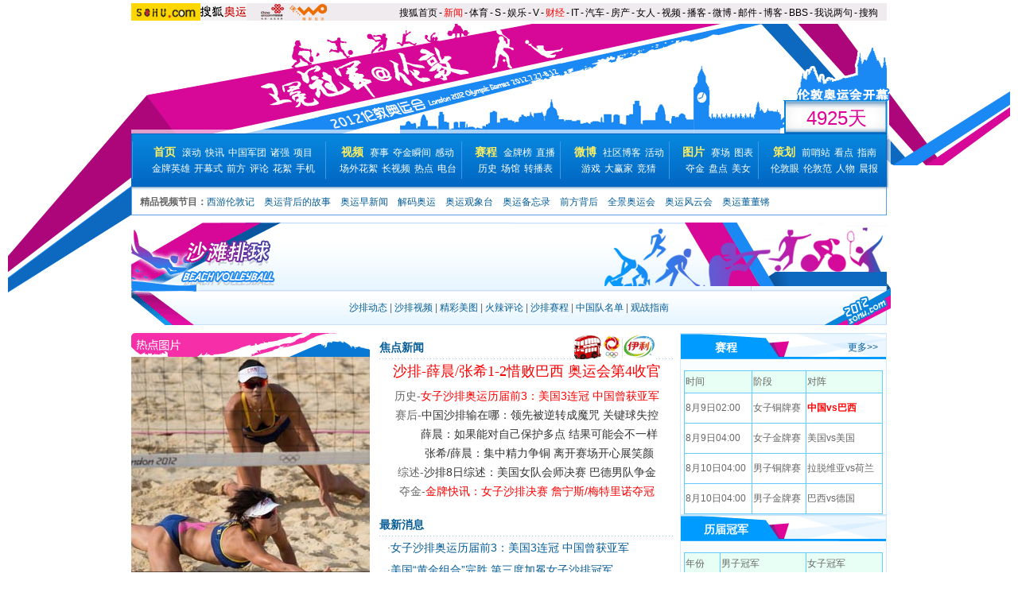

--- FILE ---
content_type: text/html
request_url: http://2012.sohu.com/s2012/2105/s350203042/
body_size: 15382
content:
<!doctype html PUBLIC "-//W3C//DTD XHTML 1.0 Transitional//EN"
	"http://www.w3.org/TR/xhtml1/DTD/xhtml1-transitional.dtd">
<html xmlns="http://www.w3.org/1999/xhtml">
<head>

















<meta http-equiv=content-type content="text/html; charset=GBK">
<meta http-equiv="X-UA-Compatible" content="IE=EmulateIE7" />
<title>2012奥运沙排8月8日回顾-搜狐体育</title>
<meta name="description" content="2012奥运沙排8月8日回顾" />
<meta name="keywords" content="2012奥运沙排8月8日回顾" />
<meta name="robots" content="all" />



</head>
<body>
<center>

 
<!doctype html PUBLIC "-//W3C//DTD XHTML 1.0 Transitional//EN"
	"http://www.w3.org/TR/xhtml1/DTD/xhtml1-transitional.dtd">
<html xmlns="http://www.w3.org/1999/xhtml">
<head>

















<meta http-equiv="Content-Type" content="text/html; charset=GBK" />
<meta name="description" content="2012伦敦奥运会沙滩排球项目的比赛将于北京时间8月5日至8月10日在皇家骑兵卫队阅兵场进行。中国军团中国沙滩排球队, 薛晨,张希吴,根鹏,徐林胤将向奥运会冠军金牌发起冲击。一切奥运会沙滩排球/沙排比赛最新消息，奥运会赛程，奥运会金牌榜，奥运会视频直播尽在搜狐2012伦敦奥运会频道。" />
<meta name="keywords" content="奥运会沙滩排球比赛，中国军团, 奥运场馆, 2012伦敦奥运会,奥运沙滩排球赛程, 奥运开幕式, 奥运冠军,奥运新闻，奖牌榜,奥运会沙滩排球,奥运沙滩排球,中国沙滩排球队, 沙排金牌，沙排, 薛晨,张希吴,根鹏,徐林胤,比基尼" />
<meta name="robots" content="all" />

<script src="http://www.sohu.com/sohuflash_1.js" type="text/javascript"></script>
<title>奥运沙滩排球-搜狐体育</title>
<script type="text/javascript" src="http://js.sohu.com/library/jquery-1.7.1.min.js"></script>
<script type="text/javascript" src="http://js.sohu.com/focus/mdcfocus.min.js"></script>
<script type="text/javascript" src="http://sports.sohu.com/upload/The2012OlympicGames/public/pic_rotate.js"></script>
<script type="text/javascript" src="http://sports.sohu.com/upload/The2012OlympicGames/public/jquery-ui.min.js"></script>

<link rel="stylesheet" type="text/css" href="http://css.sohu.com/upload/global1.4.1.css" />
<link rel="stylesheet" type="text/css" href="http://sports.sohu.com/upload/The2012OlympicGames/public/style.css" />
<style>
.Area{ width:950px;}
</style>
<style>
/* background-image */
body{background:url(http://sports.sohu.com/upload/The2012xiangmubaodao/images/pic/pic1260x340.gif) no-repeat center 30px;}

.pubNav-video .blank9{background:url(http://sports.sohu.com/upload/The2012xiangmubaodao/images/b01.gif) no-repeat;}
 
.headImg{width:950px;height:138px;overflow:hidden;position:relative}
.headImg .countdown{width:126px;height:38px;position:absolute;right:0px;top:100px}
.headImg .countdown ul li{line-height:38px;font-size:24px;font-family:Arial;text-align:center;color:#df0194}
.headImg .countdown ul li.count_1{width:32px}
.headImg .countdown ul li.count_2{width:52px;padding-left:8px;text-align:center;letter-spacing:18px;*padding-left:4px;}
.headImg .countdown ul li.count_3{width:34px;font-size:14px;color:#009bff;font-weight:bold;}

#liveVideo{width:950px;height:129px;margin:0 auto 10px;background:url(http://sports.sohu.com/upload/The2012xiangmubaodao/images/bbg01.gif) no-repeat;position:relative}
#liveVideo .liveLink .left{width:614px;padding:4px 0 0 165px}
/* 一般 */
#modelA{height:78px;}	
#modelA .cont{width:576px;height:77px;margin:0 auto;overflow:hidden;position:relative}
#modelA .cont .conts{width:9999px}
#modelA .cont ul li{width:131px;height:77px;padding-left:13px;float:left;display:inline;background:url(http://sports.sohu.com/upload/The2012xiangmubaodao/images/bg_vs03.gif) no-repeat;}
#modelA .cont ul li .vsName{padding-top:10px;line-height:16px;text-align:center;color:#fff}

#modelA .cont ul li .vsNum{padding:9px 0 8px;line-height:16px;text-align:center;color:#0786dd;}
#modelA .cont ul li .vsNum span.Gold{display:inline-block;padding-left:14px;background:url(http://sports.sohu.com/upload/The2012xiangmubaodao/images/bg_Gold.gif) no-repeat;}

#modelA .cont ul li .time{width:100%;line-height:16px;padding-bottom:1px;text-align:center;}
#modelA .cont ul li .time a.v{display:inline-block;padding-left:17px;background:url(http://sports.sohu.com/upload/The2012xiangmubaodao/images/pic12x12.gif) no-repeat 2px 1px;}
#modelA .cont ul li .tip{height:1px;line-height:1px;font-size:1px;position:relative}
#modelA .cont ul li .tip span.data{display:block;width:28px;height:17px;line-height:17px;text-align:center;color:#0786dd;font-size:11px;font-family:Arial;background:url(http://sports.sohu.com/upload/The2012xiangmubaodao/images/bg_data.gif) no-repeat;position:absolute;top:-18px;left:-13px;}
#modelA .cont ul li.now .vsNum{color:#f30aad}
#modelA .cont ul li.soon{background:url(http://sports.sohu.com/upload/The2012xiangmubaodao/images/bg_vs04.gif) no-repeat;}
#modelA .cont ul li.soon .vsName,
#modelA .cont ul li.soon .vsNum span{color:#c0c0c0;}
#modelA .cont ul li.soon .time{color:#999}
#modelA .conts{width:9999px;position:absolute;left:0;top:0}
#modelA .btn{height:1px;line-height:1px;font-size:1px;position:relative}
#modelA .btn a{display:inline-block;width:24px;height:77px;position:absolute;left:8px;top:-78px;background:url(http://sports.sohu.com/upload/The2012xiangmubaodao/images/bg_24x77_l.png) no-repeat;cursor:pointer;}
#modelA .btn a{_background:none;_filter:progid:DXImageTransform.Microsoft.AlphaImageLoader(src='http://sports.sohu.com/upload/The2012xiangmubaodao/images/bg_24x77_l.png',sizingMethod='crop')}
#modelA .btn a.down{left:auto;right:0;background:url(http://sports.sohu.com/upload/The2012xiangmubaodao/images/bg_24x77_r.png) no-repeat;}
#modelA .btn a.down{_background:none;_filter:progid:DXImageTransform.Microsoft.AlphaImageLoader(src='http://sports.sohu.com/upload/The2012xiangmubaodao/images/bg_24x77_r.png',sizingMethod='crop')}
/**/
	
#liveVideo .liveLink .right{width:158px;padding:9px 4px 0 0;}
#liveVideo .liveLink .right ul li{width:52px;line-height:16px;padding:8px 0 7px 22px;margin:0 5px 5px 0;float:left;display:inline;}
#liveVideo .liveLink .right ul li.linkA{background:url(http://sports.sohu.com/upload/The2012xiangmubaodao/images/b11.gif) no-repeat;}
#liveVideo .liveLink .right ul li.linkB{background:url(http://sports.sohu.com/upload/The2012xiangmubaodao/images/b12.gif) no-repeat;}
#liveVideo .liveLink .right ul li.linkC{background:url(http://sports.sohu.com/upload/The2012xiangmubaodao/images/b13.gif) no-repeat;}
#liveVideo .liveLink .right ul li.linkD{background:url(http://sports.sohu.com/upload/The2012xiangmubaodao/images/b14.gif) no-repeat;}
#liveVideo .newsLink{line-height:16px;color:#666;padding:19px 0 0 110px}
#liveVideo .sohuLogo{width:83px;height:52px;background:url(http://sports.sohu.com/upload/The2012xiangmubaodao/images/pic/bg83x52.png) no-repeat;position:absolute;right:-5px;bottom:0; }
#liveVideo .sohuLogo{_background:none;_filter:progid:DXImageTransform.Microsoft.AlphaImageLoader(src='images/pic/bg83x52.png',sizingMethod='crop')}
#liveVideo .leftTip{width:17px;height:70px;background:url() no-repeat;position:absolute;left:-17px;top:0}
/* 焦点图  */
.contentA{background:url(http://sports.sohu.com/upload/The2012OlympicGames/public/images/y_bg_content.gif) repeat-y;}
.contentA .left{width:300px;}
.contentA .left .blockLA{width:300px}
.contentA .left .blockLA .title{height:16px;line-height:16px;padding:7px 0;background:url(http://sports.sohu.com/upload/The2012xiangmubaodao/images/t01.gif?) no-repeat;}
.contentA .left .blockLA .title span{padding-left:10px ;font-size:14px;font-weight:bold;color:#fff}
#MDCFI2aBqEqki_A{width:300px;height:332px;overflow:hidden;}
#MDCFI2aBqEqki_A .fi_player{display:block;width:300px;height:310px;}
#MDCFI2aBqEqki_A .fi03_1{width:300px;height:332px;position:relative;}
#MDCFI2aBqEqki_A .fi03_1 .fi_ct{height:332px;cursor:pointer;position:relative;overflow:hidden;}
#MDCFI2aBqEqki_A .fi03_1 .fi_tt{width:100%;position:absolute;color:#fff;text-align:left;bottom:32px;left:0;font:600 14px/16px \5B8B\4F53;text-indent:10px;z-index:11;}
#MDCFI2aBqEqki_A .fi03_1 .fi_tab{width:100%;height:22px;text-align:center;position:absolute;bottom:0;left:0;background:url(http://sports.sohu.com/upload/The2012xiangmubaodao/images/b02.gif) no-repeat;}
#MDCFI2aBqEqki_A .fi03_1 .fi_tab span{display:inline-block;cursor:pointer;overflow:hidden;width:11px;height:11px;margin:5px 14px 0;color:#000;font:0/99999px Arial;background:url(http://sports.sohu.com/upload/The2012xiangmubaodao/images/b03.gif) no-repeat;}
#MDCFI2aBqEqki_A .fi03_1 .fi_tab span.now{background:url(http://sports.sohu.com/upload/The2012xiangmubaodao/images/b04.gif?) no-repeat;}
#MDCFI2aBqEqki_A .fi03_1 .fi_ovl{width:100%;height:40px;background-color:#000;position:absolute;left:0px;bottom:22px;}
#MDCFI2aBqEqki_A .fi03_1 .fi_desc,.fi03_1 .fi_btnplay{display:none;}

.contentA .center{width:350px;margin-left:20px}
.contentA .center .blockCB .list14{padding-bottom:16px}
.contentA .right{width:260px}
.pubColumnB{width:260px;border-bottom:2px solid #ea08b2}
.pubColumnB .title{line-height:16px;padding:7px 0 5px;color:#fff;font-weight:bold;background:url(http://sports.sohu.com/upload/The2012xiangmubaodao/images/b05.gif) no-repeat;}
.pubColumnB .title strong{padding-left:40px;color:#ffef61}
.pubColumnB .rowTitle{border-bottom:1px solid #f4cfe9;}
.pubColumnB .bgc li{background-color:#feeffa}
.pubColumnB .rowTitle li,
.pubColumnB .rowTitle li.col_1{color:#450c33;padding:4px 0 2px;font-size:12px;text-align:center;font-style:normal;}
.pubColumnB ul{width:256px;border-left:2px solid #ea08b2;border-right:2px solid #ea08b2}
.pubColumnB ul li{line-height:16px;padding:4px 0 2px;color:#0158aa;background-color:#fff;float:left;text-align:center;}
.pubColumnB li.col_1{width:64px;color:#450c33;font-family:Arial;font-size:16px;font-style:italic}
.pubColumnB li.col_2{width:64px;padding-left:14px;text-align:left;}
.pubColumnB li.col_3,
.pubColumnB li.col_4,
.pubColumnB li.col_5{width:38px;float:left;text-align:center;}

.pubRI{border-bottom:0;}
#scrollA{width:180px;margin:8px auto 0}
#scrollA .imgArea{width:180px;margin:0 auto;overflow:hidden;}
#scrollA .imgArea ul {width:9999px;}
#scrollA .imgArea li {width:180px;float:left;display:inline;}
#scrollA .imgArea li span{display:inline-block;width:100%;line-height:16px;padding:8px 0 7px;text-align:center;}
#scrollA .btn{position:relative;}
#scrollA .leftImg{width:21px;height:138px;background:url(http://sports.sohu.com/upload/The2012xiangmubaodao/images/b06.gif) no-repeat;position:absolute;top:0px;left:-21px;}
#scrollA .rightImg{position:absolute;background:url(http://sports.sohu.com/upload/The2012xiangmubaodao/images/b07.gif) no-repeat;width:21px;height:138px;top:0px;right:-21px;}

.nameList .title{line-height:16px;padding:4px 0 2px;text-indent:11px;border-top:1px solid #d3e8f8;color:#333}
.nameList .title span{color:#999}
.nameList ul li{width:63px;line-height:16px;padding:4px 0 2px;text-align:center;float:left;border-right:1px solid #d3e8f8;border-top:1px solid #d3e8f8}
.nameList ul li.end{width:66px;border-right:0;}

#contentB{padding-bottom:10px;margin:10px auto;border-bottom:1px solid #d3e8f8}
#contentB .title{line-height:16px;height:16px;padding:45px 0 31px;background:url(http://sports.sohu.com/upload/The2012xiangmubaodao/images/t02.gif) no-repeat;}
#contentB .title span{float:right;margin-right:20px;font-size:14px;color:#fff}
#contentB .title span a{color:#fff}
 
#contentC{padding-bottom:10px;margin-bottom:10px;border-bottom:1px solid #d3e8f8}
#contentC .title{line-height:22px;height:22px;padding:8px 0 28px;background:url(http://sports.sohu.com/upload/The2012xiangmubaodao/images/t03.gif) no-repeat;}
#contentC .title strong{margin-left:30px;color:#fff;float:left;font-family:\9ED1\4F53;font-size:18px}
#contentC .title span{float:right;margin-right:20px;font-size:14px;color:#fff}
#contentC .title span a{color:#fff}

#contentD{margin-bottom:10px;}
#contentD .title{ width:950px;line-height:38px;height:38px;background:url(http://i0.itc.cn/20120620/1ab_44e1a7d7_356e_842f_26e2_6f09d1c1ff61_1.gif) no-repeat top center; font-family:"微软雅黑"; font-size:24px; text-align:left; color:#fff; text-indent:60px;}
#contentD .title span{float:right;margin-right:20px;font-size:14px;color:#fff; font-family:"宋体";}
#contentD .title span a{color:#fff}
#contentD .left{width:325px}
#contentD .left .line,
#contentD .center .line{margin:16px 0 8px}
#contentD .center{width:325px;margin-left:20px}
#contentD .pubList14 h2{line-height:16px;padding:10px 0 0}
#contentD .pubList14 h2 span{font-size:14px;color:#333}
#contentD .pubList14 .list14{padding-top:14px}

#contentD .right{width:260px;background:url(http://sports.sohu.com/upload/The2012OlympicGames/public/images/y_bg_content.gif) repeat-y -690px 0;}
#contentD .right .blockRA h2{line-height:16px;padding:10px 0 9px;background-color:#fff}
#contentD .right .blockRA h2 span{color:#333;font-size:14px}
#contentD .right .blockRA .historyList{padding:0 0 0 1px;border-top:1px solid #d3e8f8}
#contentD .right .blockRA .historyList .tit{height:25px;background:url(http://sports.sohu.com/upload/The2012xiangmubaodao/images/pic/pic258x25.gif) no-repeat;}
#contentD .right .blockRA .historyList li{width:72px;line-height:16px;padding:11px 0 8px;float:left;text-align:center;border-right:1px solid #d3e8f8;border-bottom:1px solid #d3e8f8}
#contentD .right .blockRA .historyList li.end{width:112px;}
#contentD .right .blockRB h2{line-height:16px;padding:10px 0 9px;background-color:#fff}
#contentD .right .blockRB h2 span{color:#333;font-size:14px}
#contentD .right .blockRB .cont{padding:0 1px;border-top:1px solid #d3e8f8;border-bottom:1px solid #d3e8f8}
#contentD .right .blockRB .cont .tit{line-height:16px;margin-bottom:10px;padding:15px 0 18px;text-indent:8px;color:#333;background:url(http://sports.sohu.com/upload/The2012xiangmubaodao/images/b08.gif) no-repeat;}
#contentD .right .blockRB .cont .Fradio{height:26px;padding-left:10px}
#contentD .right .blockRB .cont .Fradio input{float:left;}
#contentD .right .blockRB .cont .Fradio span{float:left;margin-top:3px;*margin-top:5px;}
#contentD .right .blockRB .cont .radioBtn{margin:10px 0 0 15px}
#contentD .right .blockRB .cont .radioBtn a{display:inline-block;width:94px;line-height:16px;padding:5px 0 4px;margin-right:10px;color:#999;text-align:center;background:url(http://sports.sohu.com/upload/The2012xiangmubaodao/images/b10.gif) no-repeat;}
#contentD .right .blockRB .cont .radioBtn a:hover{color:#999;text-decoration:none}
#contentD .right .blockRB .cont .radioBtn span a{color:#065d98;background:url(http://sports.sohu.com/upload/The2012xiangmubaodao/images/b09.gif) no-repeat;}
#contentD .right .blockRB .cont .radioBtn span a:hover{color:#065d98}
#contentD .right .blockRB .cont h3{line-height:16px;padding:18px 0 8px;color:#333;margin-left:15px;font-weight:bold;}
#contentD .right .blockRB .cont ul{margin-left:15px}
#contentD .right .blockRB .cont .list12 li{background:url(http://sports.sohu.com/upload/The2012OlympicGames/public/images/iconA.gif) no-repeat;}
#contentD .right .blockRB .cont .list12 li{width:110px;line-height:16px;padding:0 0 18px 8px;float:left;background-position:-338px -116px;}

#contentE{background:url(http://sports.sohu.com/upload/The2012OlympicGames/public/images/y_bg_content.gif) repeat-y;}
#contentE .left{width:300px;}
#contentE .center{width:350px;margin-left:20px;}
#contentE .right{width:260px;}
#contentE .right .inquiry{	}
#contentE .right .inquiry p{background:url(images/icon_inquiry.gif) no-repeat left; color:#de5101;text-align:left; padding:10px 0 10px 40px; width:150px; margin-left:10px;}
#contentE .right .inquiry table{width:190px; text-align: center; margin:0 auto; padding:10px 0; border-top:1px dotted #c0c6c2; border-bottom:1px dotted #c0c6c2; }
#contentE .right .inquiry td{text-align: left;}
#contentE .right .inquiry td.w25{width:25px;}
#contentE .right .inquiry ul{width:142px; text-align: center; margin:0 auto;  clear: both;}
#contentE .right .inquiry li{float:left; width:52px; margin:0 9px;_margin:0 3px;padding:10px 0;}
#contentE .right .inquiry .ipt{width:52px; height:23px; background:url(images/btn_01.gif) no-repeat 0 -80px; color:#fff; border:0;}
#contentE .right .history ul{padding-top:10px; width:190px;text-align: center; margin:0 auto; clear: both;}
#contentE .right .history li{background: url(images/line_01.gif) repeat-x bottom; width:93px; float: left; padding:5px 0 5px 2px;}
#contentE .right .history li span{background: url(images/bg_list03.gif) no-repeat left; padding-left:7px; color: #000;}
#contentE .right .history li span a{color: #000;}
#contentE .right .history table{width:190px; text-align: center; margin:0 auto;border-collapse : collapse;}
#contentE .right .history td{border-bottom:1px dotted #c0c6c2; padding-left:10px; text-align:left; color:#000; height:25px;}
#contentE .right .history td.lft{border-right: 1px solid #c0c6c2; width:46px; text-align:center;}
#contentE .right .history tr.last td{border-bottom:0;}

#contentE .right .pubRM{border-bottom:0px;}

/* footer */
#foot{border-top:0;color:#000}
#foot a{color:#000}
#foot a:hover{color:#c00}
</style>
<style>
#contentD{ height:38px; overflow:hidden; background:none; padding:0px;}
.pubLE .cont .list12 li,
.pubRM .list12 li,
.list14 li{background:url(http://sports.sohu.com/upload/The2012OlympicGames/public/images/iconA.gif) no-repeat;}

.line01{height:1px;overflow:hidden;background:url(http://sports.sohu.com/upload/The2012OlympicGames/public/images/x_line4.gif) repeat-x;}

.pubLE .cont{width:298px;padding:0 1px 15px;border-top:1px solid #d3e8f8;border-bottom:1px solid #d3e8f8;overflow:hidden;}
.pubLE .cont .pic-text{width:262px;height:110px;padding-bottom:16px;margin:0 auto;padding-top:10px}
.pubLE .cont .pic-text span{font-weight: bold; display: block; margin-top: 5px;}
.pubLE .cont .pic-text ul{width:130px; float:right;}
.pubLE .cont .pic-text ul li{ padding-left:0px; background:none;}
.pubLE .cont .line{width:262px;margin:10px auto 15px auto;}
.pubLE .cont .list12 li{line-height:16px;padding:3px 0 3px 28px;color:#065d98;background-position:-322px -113px;}
.pubLE .cont .list12 li a{color:#065d98;}
.pubLE .cont .list12 li a:hover{color:#c00}

.pubLF .cont{width:298px;padding:0 1px 15px;border-top:1px solid #d3e8f8;border-bottom:1px solid #d3e8f8;overflow:hidden;}
.pubLF .cont .pic-group{margin-left:10px;padding-top:20px}
.pubLF .cont .pic-group li{width:120px;margin:0 10px;float:left;display:inline;position:relative}
.pubLF .cont .pic-group li span{display:inline-block;line-height:16px;padding:8px 0 15px;}

#contentE .list14 h2{line-height:16px;padding:10px 0 0}
#contentE .list14 h2 span{font-size:14px;color:#333}
#contentE .list14 .line01{width:350px;margin:10px 0 15px}
#contentE .list14 li{background:url(http://sports.sohu.com/upload/The2012OlympicGames/public/images/iconA.gif) no-repeat;line-height:16px;padding:6px 0 6px 10px;background-position:-340px -110px;color:#666}

.pubRM .list12 li{line-height:16px;padding:3px 0 3px 28px;color:#065d98;background-position:-322px -113px;}
.pubRM .list12 li a{color:#065d98;}
.pubRM .list12 li a:hover{color:#c00}

#contentE .left h2{width:300px;line-height:16px;padding:10px 0 9px;background:#fff url(http://i0.itc.cn/20120612/2cf3_01231b91_fa2f_f244_c2ec_1620661087c2_1.jpg
) no-repeat;}
#contentE .left h2 span{color:#fff;font-size:14px; text-indent:15px;}
.pubRB h2{line-height:16px;padding:9px 10px 7px 0;background-position:0 0px;}
.pubRB h2 span{padding-left:20px;color:#fff;font-weight:bold;font-size:14px}

.contentA .center {margin-left: 12px;width: 370px;}
.pubList14 .list14 li{ background:none;}
.pubPG .pic-group{ padding-top:0px;}
.pubPG .pic-group li {margin-right:5px; margin-left:5px; float:left; width:180px;}
.pubPG .pic-group li p{ width:170px; height:175px; padding:5px 5px 0px 5px; line-height:170px; display:table-cell; vertical-align:middle; text-align:center; background-color:#F3F3F3;}
.pubPG .pic-group li p img{ display:inline;}
.pubPG .pic-group li h5 {line-height:20px;}
.pubPG .pic-group li span { padding-bottom:0px; padding-top:0px; height:15px; line-height:15px;}
#contentB{display:none;}
#contentE .center{width:370px; margin-left:12px}
#contentE .center li{background:none; padding:6px 0}
#contentE .center li span{ float:right;}
li.lh10{ height:10px; line-height:10px;  padding:0px;}
table {	border-collapse:separate;	border-spacing: 1px;}
th, td, caption {font-weight: normal;vertical-align: middle;}
.contentA .left h2{ height:34px; line-height:34px; padding-top:0px; padding-bottom:0px;}
.contentA .right h2{ height:34px; line-height:34px; padding-top:0px; padding-bottom:0px;}
#contentE .left h2{ height:34px; line-height:34px; padding-top:0px; padding-bottom:0px;}
#contentE .right h2{ height:34px; line-height:34px; padding-top:0px; padding-bottom:0px;}
.left .blank5px{width:298px;height:5px;margin:0 auto;background-color:#fff;overflow:hidden;}
.left .blank10px{width:298px;height:10px;margin:0 auto;background-color:#fff;overflow:hidden;}
.right .blank5px{width:258px;height:5px;margin:0 auto;background-color:#fff;overflow:hidden;}
.right .blank10px{width:258px;height:10px;margin:0 auto;background-color:#fff;overflow:hidden;}
.clear{clear:both;}
.liveLink{ height:80px; background:url(http://i1.itc.cn/20120625/1ab_5dfd0ef3_bf9a_9d82_56b5_96259634efe9_1.png) no-repeat right top;}
.liveLink .left,.liveLink .right{ display:none;}
#liveVideo .newsLink{padding:19px 0 0 0px; text-align:center;}
</style>
<style>
#liveVideo{background:url(http://sports.sohu.com/upload/2012xiangmu20120621/images/Beach-Volleyball.gif) no-repeat;}
</style>


</head>
<body class="bodybg">
<div id=fullscreenad style="display:none"></div>

<div class="Area" id="channelNav">
<a href="http://www.sohu.com/" target="_blank"><img src="http://images.sohu.com/uiue/sohu_logo/2005/sohu_logo2.gif" height="22" alt="搜狐网站" border="0" class="left" /></a><a href="http://2012.sohu.com/"  target="_blank"><img src="http://images.sohu.com/uiue/sohu_logo/2006/2008_gmlogo2_1.gif" height="22" alt="搜狐奥运" border="0" class="left" /></a><a href="http://sohu.ad-plus.cn/event.ng/Type=click&FlightID=201207&TargetID=sohu&Values=d9c13607,69daf43a,956aa12f,0453c330&AdID=5510174"  target="_blank"><img src="http://i1.itc.cn/20120719/779_adcb8c2d_f991_9c5e_6c84_99aa56d8d380_1.gif" height="22" alt="联通奥运" border="0" class="left" style="margin-left:15px;" /></a>
<style>#channelNav ul {margin-right:5px;width:auto;clear:none}</style>
<ul class="right">
	<li><a href="http://www.sohu.com/">搜狐首页</a></li><li>-</li>
	<li class="red"><a href="http://news.sohu.com/">新闻</a></li><li>-</li>
	<li><a href="http://sports.sohu.com/">体育</a></li><li>-</li>
	<li><a href="http://s.sohu.com/">S</a></li><li>-</li>
	<li><a href="http://yule.sohu.com/">娱乐</a></li><li>-</li>
	<li><a href="http://tv.sohu.com/yule/">V</a></li><li>-</li>
	<li class="red"><a href="http://business.sohu.com/">财经</a></li><li>-</li>
	<li><a href="http://it.sohu.com/">IT</a></li><li>-</li>
	<li><a href="http://auto.sohu.com/">汽车</a></li><li>-</li>
	<li><a href="http://house.focus.cn/">房产</a></li><li>-</li>
	<li><a href="http://women.sohu.com/">女人</a></li><li>-</li>
	<li><a href="http://tv.sohu.com/">视频</a></li><li>-</li>
	<li><a href="http://my.tv.sohu.com/">播客</a></li><li>-</li>
	<li><a href="http://t.sohu.com/">微博</a></li><li>-</li>
	<li><a href="http://login.mail.sohu.com/">邮件</a></li><li>-</li>
	<li><a href="http://blog.sohu.com/">博客</a></li><li>-</li>
	<li><a href="http://club.sohu.com/">BBS</a></li><li>-</li>
	<li><a href="http://comment2.news.sohu.com/">我说两句</a></li><li>-</li>
	<li class="end"><a href="http://www.sogou.com/">搜狗</a></li>
</ul>
</div>

<div class="headImg area"><img src="http://i3.itc.cn/20120728/779_17725655_54bb_550d_26a0_5ba56ecd9733_1.gif" width="950" height="138" alt="" />
	<div id="remain" class="countdown">
		<ul>
			<li class="count"></li>
		</ul>
	</div>
<script type="text/javascript">
$(function () {
	var expireTime = '2012-07-28';//设置开幕式开始时间
	var timeArray = expireTime.split('-');
	var timeEnd = new Date(timeArray[1] + '/' + timeArray[2] + '/' + timeArray[0]);
	
	function clock() {
		var timeStart = new Date();
		var timeLen = timeEnd.getTime() - timeStart.getTime();
		
		if (timeLen >= 0) {
			var timeRemain = Math.floor(timeLen / 1000);
			var timeSec = timeRemain % 60;
			timeRemain = Math.floor(timeRemain / 60);
			var timeMin = timeRemain % 60;
			timeRemain = Math.floor(timeRemain / 60);
			var timeHour = timeRemain % 24;
			var timeDay = Math.floor(timeRemain / 24);
			$('#remain').find("li.count").html(timeDay).append("<span>天</span>");
		} else {
			//已过去的时间
			function StartTime(Y, M, D) {
				var NowY = timeStart.getFullYear(),
					NowM = timeStart.getMonth() + 1,
					NowD = timeStart.getDate();
				var Nowstring = NowM + "/" + NowD + "/" + NowY;
				var Paststring = M + "/" + D + "/" + Y;
				var TotalDate = (Date.parse(Nowstring) - Date.parse(Paststring)) / (24 * 60 * 60 * 1000)
								
				$('#remain').find("li.count").text(TotalDate + 1).append("<span>天</span>");
			}
			StartTime(timeArray[0], timeArray[1], timeArray[2]);
		}
		
		if (timeDay <= 0) {
			if (timeHour < 10) {
				timeHour = "0" + timeHour;
			}
			if (timeMin < 10) {
				timeMin = "0" + timeMin;
			}
			if (timeSec < 10) {
				timeSec = "0" + timeSec;
			}
			$('#remain').find("li.count").text(timeHour + ":" + timeMin + ":" + timeSec);
		}
		
	}
	setInterval(clock, 1000);
	
});

</script></div>
<style>

.pubNav .pubNavCol_G{width:140px;}
.pubNav .pubNavCol_D{width:121px;}
.pubNav .pubNavCol_F{width:108px;}
.pubNav .pubNavCol_E{width:96px;}
.pubNav-video{display:block}

.pubNav-video{height:45px; text-align:left}
.pubNav-video .video{width:948px;height:35px;border:1px solid #5ba0e6;border-top:0;background:url(http://sports.sohu.com/upload/The2012OlympicGames/public/images/x_bg_navVideo.gif) repeat-x;}
.pubNav-video .blank9{height:9px;overflow:hidden;background-position:0 -470px;}
.pubNav-video .video .left{width:812px;padding-left:10px}
.pubNav-video .video p{line-height:16px;padding:11px 0 8px}
.pubNav-video .video p strong{color:#666}
.pubNav-video .video p a{color:#065d98;margin-right:12px}
.pubNav-video .video p a:hover{color:#c00}
.pubNav-video .video .right{width:100px;padding-left:26px;background-position:-340px 11px;}
.pubNav-video .video .right p a{margin-right:12px}
</style>
<div class="pubNav area">
	
	<div class="pubNavCol pubNavCol_B">
		<p><strong><a href="http://2012.sohu.com/" target="_blank">首页</a></strong><a href="http://2012.sohu.com/2012_scroll/" target="_blank">滚动</a><a href="http://2012.sohu.com/s2012/2012kuaixun/index.shtml" target="_blank">快讯</a><a href="http://2012.sohu.com/2012china/" target="_blank">中国军团</a><a href="http://2012.sohu.com/2012rival/" target="_blank">诸强</a><a href="http://2012.sohu.com/2012sport/" target="_blank">项目</a></p>
		<p><a href="http://2012.sohu.com/s2012/2012jinpai/" target="_blank">金牌英雄</a><a href="http://2012.sohu.com/s2012/2012opening/" target="_blank">开幕式</a><a href="http://2012.sohu.com/s2012/2012sole/" target="_blank">前方</a><a href="http://2012.sohu.com/2012comment/" target="_blank">评论</a><a href="http://2012.sohu.com/s2012/2012hx-other/" target="_blank">花絮</a><a href="http://www.wap.sohu.com/" target="_blank">手机</a></p>
	</div>
	<div class="pubNavCol pubNavCol_C">
		<p><strong><a href="http://2012.sohu.com/olympicvideo/" target="_blank">视频</a></strong><a href="http://2012.sohu.com/2012/olympicvideo/competition/" target="_blank">赛事</a><a href="http://2012.sohu.com/2012/olympicvideo/goldmedal/" target="_blank">夺金瞬间</a><a href="http://2012.sohu.com/2012/olympicvideo/touching/" target="_blank">感动</a></p><p><a href="http://2012.sohu.com/2012/olympicvideo/titbit/" target="_blank">场外花絮</a><a href="http://2012.sohu.com/2012/olympicvideo/long-form/" target="_blank">长视频</a><a href="http://2012.sohu.com/2012/olympicvideo/exclusive/" target="_blank">热点</a><a href="http://sports.sohu.com/radio/" target="_blank">电台</a></p>
	</div>

           <div class="pubNavCol pubNavCol_F">
		<p><strong><a href="http://info.2012.sohu.com" target="_blank">赛程</a></strong><a href="http://info.2012.sohu.com/Medal/NocMedal.shtml" target="_blank">金牌榜</a><a href="http://info.2012.sohu.com/Live/index.shtml" target="_blank">直播</a></p>
		<p><a href="http://data.sports.sohu.com/olympic_2012/" target="_blank">历史</a><a href="http://2012.sohu.com/2012venue/" target="_blank">场馆</a><a href="http://2012.sohu.com/zhuanbo2012cctv5/index.shtml" target="_blank">转播表</a></p>
	</div>


	<div class="pubNavCol pubNavCol_D">
		<p><strong><a href="http://2012.sohu.com/2012weibo/" target="_blank">微博</a></strong><a href="http://2012.sohu.com/s2012/club/" target="_blank">社区博客</a><a href="http://2012.sohu.com/event/" target="_blank">活动</a></p>
		<p><a href="http://2012.sohu.com/2012/olympicgames/" target="_blank">游戏</a><a href="http://sohu.ad-plus.cn/event.ng/Type=click&FlightID=201207&TargetID=sohu&Values=df6a930a,3ee09d97,923fd40b,120063e3&AdID=46283" target="_blank">大赢家</a><a href="http://sohu.ad-plus.cn/event.ng/Type=click&FlightID=201207&TargetID=sohu&Values=15dd8576,6a17108a,056bcef5,87cc12f9&AdID=13394920" target=_blank>竞猜</a></p>
	</div>
	<div class="pubNavCol pubNavCol_E">
		<p><strong><a href="http://pic.2012.sohu.com" target="_blank">图片</a></strong><a href="http://2012.sohu.com/s2012/bstp/" target="_blank">赛场</a><a href="http://2012.sohu.com/s2012/chart/" target="_blank">图表</a></p>
		<p><a href="http://2012.sohu.com/s2012/djsk/" target="_blank">夺金</a><a href="http://2012.sohu.com/s2012/tpch" target="_blank">盘点</a><a href="http://2012.sohu.com/2012sexy/" target="_blank">美女</a></p>
	</div>

		<div class="pubNavCol pubNavCol_G">
		<p><strong><a href="http://2012.sohu.com/aoyuncehua/" target="_blank">策划</a></strong><a href="http://2012.sohu.com/s2012/4132/s345592266/" target="_blank">前哨站</a><a href="http://2012.sohu.com/kandian/" target="_blank">看点</a><a href="http://2012.sohu.com/guanzhanzhinan/" target="_blank">指南</a></p>

		<p><a href="http://2012.sohu.com/s2012/lundunyan/" target="_blank">伦敦眼</a><a href="http://2012.sohu.com/s2012/londonstyle/" target="_blank">伦敦范</a><a href="http://2012.sohu.com/s2012/aoyunrenwu/" target="_blank">人物</a><a href="http://2012.sohu.com/s2012/morningpaper/" target="_blank">晨报</a></p>
	</div> 
</div>


<div class="pubNav-video area">
	<div class="video">
		<div class="left">
			<p><strong>精品视频节目：</strong><a href="http://2012.sohu.com/2012/olympicvideo/show/journey/" target="_blank">西游伦敦记</a><a href="http://2012.sohu.com/2012/olympicvideo/show/stories/" target="_blank">奥运背后的故事</a><a href="http://2012.sohu.com/2012/olympicvideo/show/news/" target="_blank">奥运早新闻</a><a href="http://2012.sohu.com/2012/olympicvideo/show/decode/" target="_blank">解码奥运</a><a href="http://2012.sohu.com/2012/olympicvideo/show/fortune-teller/" target="_blank">奥运观象台</a><a href="http://2012.sohu.com/2012/olympicvideo/show/memory/" target="_blank">奥运备忘录</a><a href="http://2012.sohu.com/2012/olympicvideo/show/frontinside/" target="_blank">前方背后</a><a href="http://2012.sohu.com/s2012/panoramic-olympic/" target="_blank">全景奥运会</a><a href="http://2012.sohu.com/s2012/fengyun/" target="_blank">奥运风云会</a><a href="http://tv.sohu.com/s2012/zzddq/" target="_blank">奥运董董锵</a></p>
		</div>
		
	</div>
	<div class="blank9"></div>
</div>

<!-- ad  S -->
<div class="ad area"><sohuadcode></sohuadcode></div>
<!-- ad  E -->

<div id="liveVideo" class="area">
	<style>
/* 对战  */
#modelA{height:78px}	
#modelA .cont{width:576px;height:77px;margin:0 auto;overflow:hidden;position:relative}
#modelA .cont .conts{width:9999px}
#modelA .cont ul li{width:131px;height:77px;padding-left:13px;float:left;display:inline;background:url(http://sports.sohu.com/upload/The2012xiangmubaodao/images/bg_vs01.gif) no-repeat;}
#modelA .cont ul li .vsName{padding-top:10px;line-height:16px;}
#modelA .cont ul li .vsName span{display:inline-block;width:52px;margin:0 4px 0 7px;text-align:center;color:#fff}
#modelA .cont ul li .vsNum{padding:3px 0 8px;line-height:22px;}
#modelA .cont ul li .vsNum span{display:inline-block;width:52px;margin:0 4px 0 7px;text-align:center;color:#0786dd;font-family:Georgia;font-size:15px;font-weight:bold;}
#modelA .cont ul li .time{width:100%;line-height:16px;padding-bottom:1px;text-align:center;}
#modelA .cont ul li .time a.v{display:inline-block;padding-left:17px;background:url(http://sports.sohu.com/upload/The2012xiangmubaodao/images/pic12x12.gif) no-repeat 2px 1px;}
#modelA .cont ul li .tip{height:1px;line-height:1px;font-size:1px;position:relative}
#modelA .cont ul li .tip span.Gold{display:block;width:10px;height:15px;position:absolute;right:9px;top:-76px;background:url(http://sports.sohu.com/upload/The2012xiangmubaodao/images/bg_Gold.gif) no-repeat;}
#modelA .cont ul li .tip span.data{display:block;width:28px;height:17px;line-height:17px;text-align:center;color:#0786dd;font-size:11px;font-family:Arial;background:url(http://sports.sohu.com/upload/The2012xiangmubaodao/images/bg_data.gif) no-repeat;position:absolute;top:-18px;left:-13px;}
#modelA .cont ul li.now .vsNum span{color:#f30aad}
#modelA .cont ul li.soon{background:url(http://sports.sohu.com/upload/The2012xiangmubaodao/images/bg_vs02.gif) no-repeat;}
#modelA .cont ul li.soon .vsName span,
#modelA .cont ul li.soon .vsNum span{color:#c0c0c0}
#modelA .cont ul li.soon .time{color:#999}
#modelA .conts{width:9999px;position:absolute;left:0;top:0}
#modelA .btn{height:1px;line-height:1px;font-size:1px;position:relative}
#modelA .btn a{display:inline-block;width:24px;height:77px;position:absolute;left:8px;top:-78px;background:url(http://sports.sohu.com/upload/The2012xiangmubaodao/images/bg_24x77_l.png) no-repeat;cursor:pointer;}
#modelA .btn a{_background:none;_filter:progid:DXImageTransform.Microsoft.AlphaImageLoader(src='http://sports.sohu.com/upload/The2012xiangmubaodao/images/bg_24x77_l.png',sizingMethod='crop')}
#modelA .btn a.down{left:auto;right:0;background:url(http://sports.sohu.com/upload/The2012xiangmubaodao/images/bg_24x77_r.png) no-repeat;}
#modelA .btn a.down{_background:none;_filter:progid:DXImageTransform.Microsoft.AlphaImageLoader(src='http://sports.sohu.com/upload/The2012xiangmubaodao/images/bg_24x77_r.png',sizingMethod='crop')}
/**/

</style>
<div class="liveLink clear">
	<div class="left">
		<div id="modelA">
			<div class="cont">
				<div class="conts">
					<ul>
						<li>
							<div class="vsName"><span>中国</span><span>科特迪瓦</span></div>
							<div class="vsNum"><span>0</span><span>1</span></div>
							<div class="time"><a href="#" target="_blank">18:00 1/4决赛</a></div>
							<div class="tip"><span class="Gold"></span><span class="data">17日</span></div>
						</li>
						<li class="now">
							<div class="vsName"><span>俄罗斯</span><span>乌拉圭</span></div>
							<div class="vsNum"><span>10</span><span>9</span></div>
							<div class="time"><a class="v" href="#" target="_blank">18:00 总决赛</a></div>
							<div class="tip"></div>
						</li>
						<li>
							<div class="vsName"><span>巴西</span><span>德国</span></div>
							<div class="vsNum"><span>2</span><span>5</span></div>
							<div class="time"><a class="v" href="#" target="_blank">18:00 总决赛</a></div>
							<div class="tip"><span class="Gold"></span><span class="data">17日</span></div>
						</li>
						<li class="soon">
							<div class="vsName"><span>西班牙</span><span>巴西</span></div>
							<div class="vsNum"><span>9</span><span>1</span></div>
							<div class="time">18:00 1/4决赛</div>
							<div class="tip"></div>
						</li>
						<li>
							<div class="vsName"><span>中国</span><span>科特迪瓦</span></div>
							<div class="vsNum"><span>0</span><span>1</span></div>
							<div class="time"><a href="#" target="_blank">18:00 1/4决赛</a></div>
							<div class="tip"><span class="Gold"></span><span class="data">17日</span></div>
						</li>
						<li>
							<div class="vsName"><span>俄罗斯</span><span>乌拉圭</span></div>
							<div class="vsNum"><span>10</span><span>9</span></div>
							<div class="time"><a href="#" target="_blank">18:00 总决赛</a></div>
							<div class="tip"><span class="Gold"></span><span class="data">17日</span></div>
						</li>
						<li>
							<div class="vsName"><span>巴西</span><span>德国</span></div>
							<div class="vsNum"><span>2</span><span>5</span></div>
							<div class="time"><a class="v" href="#" target="_blank">18:00 总决赛</a></div>
							<div class="tip"><span class="Gold"></span><span class="data">17日</span></div>
						</li>
						<li>
							<div class="vsName"><span>西班牙</span><span>巴西</span></div>
							<div class="vsNum"><span>9</span><span>1</span></div>
							<div class="time"><a href="#" target="_blank">18:00 1/4决赛</a></div>
							<div class="tip"></div>
						</li>
					</ul>
				</div>
			</div>
			<div class="btn"><a href="javascript:void(0)" class="up"></a><a href="javascript:void(0)" class="down"></a></div>
		</div>
<script type="text/javascript">
var jq = jQuery;
jQuery(function(jq){
//滚动
function autoScroll(rr, conr, lisr, btns, ts, unit, ft, auto, stopTime){
	var conr0 = conr[0],
		btnPr = btns.find('a.up'),
		btnNr = btns.find('a.down'),
		sli = rr.find(".autoS li"),
		cls = "libg";
	var ff = ft||false;
	var auto = auto||false;
	var st = stopTime||5000;
	if (lisr.length <= 1) return;
	
	var pnumr = unit, numr = lisr.length;
	if(numr <= pnumr) {btnWr.hide();return;}
	
	var owr = lisr[1].offsetLeft - lisr[0].offsetLeft, 
		idxArear = [0, numr - pnumr],
		idxr = 0;
	
	if(ff) owr = lisr[1].offsetTop - lisr[0].offsetTop;
	
	function updateNum(n){
		if (n > idxArear[1] || n < idxArear[0]) {return;}
		
		btnPr[((n == 0)?'add':'remove') + 'Class']('uN');
		btnNr[((n == idxArear[1])?'add':'remove') + 'Class']('dN');
		
		idxr = n;
		if(ff){
			conr.stop().animate({top: -n * owr},ts);
		}else{
			conr.stop().animate({left: -n * owr},ts);
		}
		sli.removeClass(cls).eq(n).addClass(cls);
	}
	
	var scoll = function(){
		if (idxr < idxArear[1]){
			btnPr[((idxr == -1)?'add':'remove') + 'Class']('uN');
			btnNr[((idxr == (idxArear[1]-1))?'add':'remove') + 'Class']('dN');
			if(ff){
				conr.stop().animate({top: owr * -(++idxr)},ts);
			}else{
				conr.stop().animate({left: owr * -(++idxr)},ts);
			}
			sli.removeClass(cls).eq(idxr).addClass(cls);
		}
		idxr = idxr>=idxArear[1] ? idxr=-1 : idxr;
		var ss = window.setTimeout(function(){scoll()},st);
	}
	if(auto==true){
		var sss = window.setTimeout(function(){scoll()},2000);
	}
	
	sli.each(function(ii){
		jq(this).click(function(ev){
			updateNum(ii);
			return false;
		});
	});
	
	btnPr.click(function(ev){
		updateNum(idxr - 1);
		return false;
	});
	btnNr.click(function(ev){
		updateNum(idxr + 1);
		return false;
	});
}

var sa = jq("#modelA");//id, 内容, 列表, 按钮, 时间, 显示个数, 滚动方向, 自动, 停留时间
autoScroll(sa, sa.find(".conts"), sa.find("div.conts li"), sa.find(".btn"), 300, 4, false, false);
});
</script>
	</div>
	<div class="right">
		<ul class="clear">
			<li class="linkA"><a href="#" target="_blank">赛事赛程</a></li>
			<li class="linkB"><a href="#" target="_blank">金牌榜</a></li>
			<li class="linkC"><a href="#" target="_blank">直播中心</a></li>
			<li class="linkD"><a href="#" target="_blank">资料库</a></li>
		</ul>
	</div>
</div>
	<div class="newsLink"><a title="" href="http://2012.sohu.com/s2012/2012bv-news/index.shtml" target="_blank">沙排动态</a> | <a title="" href="http://2012.sohu.com/2012/olympicvideo/competition/beachvolleyball/" target="_blank">沙排视频</a> | <a title="" href="http://2012.sohu.com/s2012/2012bv-pic/index.shtml" target="_blank">精彩美图</a> | <a title="" href="http://2012.sohu.com/s2012/2012bv-com/index.shtml" target="_blank">火辣评论</a> | <a title="" href="http://info.2012.sohu.com/Schedule/BV.shtml" target="_blank">沙排赛程</a> | <a title="" href="http://2012.sohu.com/20120710/n347798322.shtml" target="_blank">中国队名单</a> | <a title="" href="http://2012.sohu.com/s2012/zhinan-bv/" target="_blank">观战指南</a></div>
<div class="sohuLogo"></div>
<div class="leftTip"></div>
</div>

<!-- ad  S -->
<div class="ad area"><sohuadcode></sohuadcode></div>
<!-- ad  E -->

<div class="contentA area">
	<div class="left">
		<div class="blockLA">
	<div class="title"><span>&nbsp;</span></div>
	<div id="MDCFI2aBqEqki_A" class="fi03"></div>
<script type="text/javascript">
jQuery("#MDCFI2aBqEqki_A").focusImg({"speed":"5000","type":"1","flag":"fi03","hoverStop":true,"myHtml":"<div class=\"fi_btnplay\"></div>"},[

{"p":"http://i2.itc.cn/20120809/54e_7e178e90_3ac5_94f5_cc66_ea77583f699d_1.jpg","l":"http://pic.2012.sohu.com/group-370577.shtml","t":"沙排中国负巴西无缘奖牌 女将飞身救球","t1":""},

{"p":"http://i2.itc.cn/20120808/60e_7fb0792f_4d26_6c08_61c9_f8d15485f6c0_1.jpg","l":"http://pic.2012.sohu.com/group-370258.shtml","t":"女子沙滩排球比赛 薛晨/张希将争铜牌","t1":""},


{"p":"http://i1.itc.cn/20120808/54e_41d2fea4_79d6_ba74_1f1d_d1f701d07000_1.jpg","l":"http://pic.2012.sohu.com/group-370174.shtml","t":"女子沙排半决赛 薛晨张希惜败","t1":""},

{"p":"http://i2.itc.cn/20120806/54e_425452ed_9237_387b_6af8_3b52f57c99bc_1.jpg","l":"http://pic.2012.sohu.com/group-369303.shtml","t":"薛晨/张希晋级半决赛 中国一姐兴奋庆祝","t1":""},


{"p":"http://i0.itc.cn/20120803/60e_2a1b9954_31c9_b8e0_495a_c2d4ce2231e8_1.jpg","l":"http://pic.2012.sohu.com/group-368622.shtml","t":"女子沙排看点多 性感臀部平坦小腹夺人眼","t1":""},



{"p":"http://i1.itc.cn/20120802/54e_034e6f08_daa1_ece8_e519_f17cab2109f9_1.jpg","l":"http://pic.2012.sohu.com/group-368384.shtml","t":"沙排比赛赛况 美女清凉飒爽赛中秀美臀","t1":""},


{"p":"http://i0.itc.cn/20120808/54e_e6707574_b9c1_bbd9_9c4c_063cbe2c90a0_1.jpg","l":"http://pic.2012.sohu.com/group-370131.shtml","t":"曝沙排女将薛晨珍贵照 幼年可爱小萝莉","t1":""}


]);
</script>	
</div>

<div class="blank10"></div>
		

		

		<DIV class=pubLD>
<H2><SPAN>项目介绍</SPAN><A href="http://2012.sohu.com/20110313/n279800310.shtml" target=_blank>更多&gt;&gt;</A></H2>
<DIV class=cont>
<DIV class=pic-text>
<DIV><A href="http://2012.sohu.com/20110313/n279800310.shtml" target=_blank><IMG alt=2012伦敦奥运会沙滩排球项目介绍 src="http://i2.itc.cn/20120616/9b9_c35ca777_c3d0_8f4a_f622_52068f82bf5a_1.jpg" width=120 height=95></A></DIV>
<H4><A href="http://2012.sohu.com/20110313/n279800310.shtml" target=_blank>沙滩排球项目介绍：</A></H4>
<P>现代手球运动的雏形，源于最早出现的类似于手球的游戏...<A href="http://2012.sohu.com/20110313/n279800310.shtml" target=_blank>[详细]</A></P></DIV>
<DIV class=list12>
<UL>
<LI><A href="http://info.2012.sohu.com/Schedule/BV.shtml" target=_blank>2012伦敦奥运沙滩排球比赛时间：7月28日-8月9日</A></LI>
<LI><A href="http://2012.sohu.com/20110313/n279800310.shtml" target=_blank>沙滩排球比赛场地包括比赛场区和无障碍区</A></LI>
<LI><A href="http://2012.sohu.com/20110313/n279800310.shtml" target=_blank>沙滩排球规则与排球有许多相似的地方但也有不同</A></LI>
<LI><A href="http://2012.sohu.com/20110313/n279800310.shtml" target=_blank>1996年亚特兰大奥运会沙滩排球被列为比赛项目</A></LI></UL></DIV></DIV></DIV>
		
		
	</div>
	
	<div class="center">
		<div class="pubTitle">
		  <div align="left"><A href="http://2012.sohu.com/s2012/2012chn-news/" target=_blank>焦点新闻</a></div>
		</div>
<div class="line01"></div>
		<DIV class=pubNews>
<H1><A title="" href="http://2012.sohu.com/20120809/n350196634.shtml" target=_blank><FONT color=red>沙排-薛晨/张希1-2惜败巴西 奥运会第4收官</FONT></A> </H1>
<P>历史-<A title="" href="http://2012.sohu.com/20120809/n350202412.shtml" target=_blank><FONT color=red>女子沙排奥运历届前3：美国3连冠 中国曾获亚军</FONT></A></P>
<P>赛后-<A title="" href="http://2012.sohu.com/20120809/n350199983.shtml" target=_blank>中国沙排输在哪：领先被逆转成魔咒 关键球失控</A></P>
<P>　 　<A title="" href="http://2012.sohu.com/20120808/n350102744.shtml" target=_blank>薛晨：如果能对自己保护多点 结果可能会不一样</A></P>
<P>　 　<A title="" href="http://2012.sohu.com/20120808/n350107516.shtml" target=_blank>张希/薛晨：集中精力争铜</A> <A title="" href="http://2012.sohu.com/20120808/n350108295.shtml" target=_blank>离开赛场开心展笑颜</A></P>
<P>综述-<A title="" href="http://2012.sohu.com/20120808/n350129657.shtml" target=_blank>沙排8日综述：美国女队会师决赛 巴德男队争金</A></P>
<P>夺金-<A title="" href="http://2012.sohu.com/20120809/n350201587.shtml" target=_blank><FONT color=red>金牌快讯：女子沙排决赛 詹宁斯/梅特里诺夺冠</FONT></A> </P></DIV>
		
		
		
		
		<div class="blockCB pubList14">
			<div class="list14">
				<DIV class="blockCB pubList14">
<DIV class=pubTitle>
  <div align="left"><A href="http://2012.sohu.com/s2012/2012bv-news/" target=_blank>最新消息</A></div>
</DIV>
<DIV class=line01></DIV></DIV>
				<ul><li>·<a href='http://2012.sohu.com/20120809/n350202412.shtml' target='_blank'>女子沙排奥运历届前3：美国3连冠 中国曾获亚军</a></li>
<li>·<a href='http://2012.sohu.com/20120809/n350202289.shtml' target='_blank'>美国“黄金组合”完胜 第三度加冕女子沙排冠军</a></li>
<li>·<a href='http://2012.sohu.com/20120809/n350202131.shtml' target='_blank'>美国梅/沃尔什2-0完胜 喜获女子沙排奥运三连冠</a></li>
<li>·<a href='http://2012.sohu.com/20120809/n350201748.shtml' target='_blank'>薛晨/张希惜败无缘铜牌 大好局势被逆转留遗憾</a></li>
<li>·<a href='http://2012.sohu.com/20120809/n350199983.shtml' target='_blank'>中国沙排输在哪：领先被逆转成魔咒 关键球失控</a></li>
<li class='lh10'>&nbsp;</li>
<li>·<a href='http://2012.sohu.com/20120809/n350196824.shtml' target='_blank'>薛晨/张希憾负巴西组合 中国女子沙排无缘铜牌</a></li>
<li>·<a href='http://2012.sohu.com/20120809/n350196634.shtml' target='_blank'>沙排-薛晨/张希1-2惜败巴西 伦敦奥运会第4收官</a></li>
<li>·<a href='http://2012.sohu.com/20120808/n350164438.shtml' target='_blank'>沙排姑娘薛晨张希无缘决赛 难创开门红还需加强</a></li>
<li>·<a href='http://2012.sohu.com/20120808/n350141726.shtml' target='_blank'>沙排9日前瞻：薛晨张希冲铜牌 战1号种子似决赛</a></li>
<li>·<a href='http://2012.sohu.com/20120808/n350129657.shtml' target='_blank'>沙排8日综述：美国女队会师决赛 巴德男队争金</a></li>
<li class='lh10'>&nbsp;</li>
<li>·<a href='http://2012.sohu.com/20120808/n350108295.shtml' target='_blank'>薛晨/张希未能圆梦留遗憾 离开赛场开心展笑颜 </a></li>
<li>·<a href='http://2012.sohu.com/20120808/n350107516.shtml' target='_blank'>张希/薛晨：遗憾关键球处理不够 集中精力争铜</a></li>
</ul>
				
				
				
				
				
				
				
				
				
				
				
				
				
				
			</div>
		</div>
	</div>
	
	<div class="right">
		<STYLE type=text/css>
<!--
.STYLE1 {
	color: #FF0000;
	font-weight: bold;
}
-->
</STYLE>

<DIV class="pubCom pubRD">
<H2><SPAN>赛程</SPAN><A href="http://info.2012.sohu.com/Schedule/BV.shtml" target=_blank>更多&gt;&gt;</A></H2>
<CENTER>
<TABLE border=0 cellSpacing=1 cellPadding=1 width=250 bgColor=#66ccff>
<TBODY>
<TR bgColor=#e8fff5>
<TD height=25>时间</TD>
<TD height=25>阶段</TD>
<TD height=25>对阵</TD></TR>
<TR bgColor=#ffffff>
<TD height=35>8月9日02:00</TD>
<TD height=35>女子铜牌赛 </TD>
<TD height=35><SPAN class=STYLE1>中国vs巴西</SPAN></TD></TR>
<TR bgColor=#ffffff>
<TD height=35>8月9日04:00</TD>
<TD height=35>女子金牌赛</TD>
<TD height=35>美国vs美国</FONT></TD></TR>
<TR bgColor=#ffffff>
<TD height=35>8月10日04:00</TD>
<TD height=35>男子铜牌赛</TD>
<TD height=35>拉脱维亚vs</FONT>荷兰</TD></TR>
<TR bgColor=#ffffff>
<TD height=35>8月10日04:00</TD>
<TD height=35>男子金牌赛</TD>
<TD height=35>巴西vs德国</FONT></TD></TR></TBODY></TABLE></CENTER></DIV>
		
		<!-- ad  S -->
		<div class="ad"><sohuadcode></sohuadcode></div>
		<!-- ad  E -->
		
		

		

		
		<!-- ad  S -->
		<div class="ad"><sohuadcode></sohuadcode></div>
		<!-- ad  E -->
		
		<DIV class="pubCom pubRD">
<H2><SPAN>历届冠军</SPAN></H2>
<CENTER>
<TABLE border=0 cellSpacing=1 cellPadding=1 width=250 bgColor=#66ccff>
<TBODY>
<TR bgColor=#e8fff5>
<TD height=25>年份</TD>
<TD height=25>男子冠军</TD>
<TD height=25>女子冠军</TD></TR>
<TR bgColor=#ffffff>
<TD height=25>1996年</TD>
<TD height=25>凯拉里/斯特弗斯</TD>
<TD height=25>塔瓦雷斯/克鲁斯</TD></TR>
<TR bgColor=#ffffff>
<TD height=25>2000年</TD>
<TD height=25>布兰顿/福诺伊莫纳</TD>
<TD height=25>库克/波特哈斯特</TD></TR>
<TR bgColor=#ffffff>
<TD height=25>2004年</TD>
<TD height=25>雷戈/桑托斯</TD>
<TD height=25>沃尔什/米斯蒂</TD></TR>
<TR bgColor=#ffffff>
<TD height=25>2008年</TD>
<TD height=25>罗杰斯/达尔豪瑟</TD>
<TD height=25>沃尔什/特雷纳</TD></TR></TBODY></TABLE></CENTER></DIV>
		

		<DIV class="pubCom pubRI">
<H2><SPAN>观战指南</SPAN></H2>
<DIV class=pic-group>
<CENTER>
<TABLE border=0 width="100%">
<TBODY>
<TR>
<TD height=120>
<DIV align=center><A href="http://2012.sohu.com/s2012/zhinan-bv/" rel=external target=_blank><IMG class=img1 border=0 alt=奥运观战指南 src="http://i1.itc.cn/20120718/2e68_b9491a4a_856f_ce06_7996_524b7a5b0405_1.jpg" width=250 height=120></A></DIV></TD></TR>
<TR>
<TD height=25>
<DIV align=center><A href="http://2012.sohu.com/s2012/zhinan-bv/" target=_blank>奥运观战指南沙滩排球篇</A></DIV></TD></TR></TBODY></TABLE></CENTER></DIV></DIV>
		
		
		
		
	</div>
</div>
<div class="contentBottom_line area"></div>

<!-- ad  S -->
<div class="ad area"><sohuadcode></sohuadcode></div>
<!-- ad  E -->

<div id="contentB" class="pubPG area">
	

	<div class="pic-group">
		
		
		
		
	</div>
</div>

<div id="contentC" class="pubPG area">
	<DIV class=title><SPAN><A href="http://2012.sohu.com/s2012/2012bv-pic/" target=_blank>更多&gt;&gt;</A></SPAN><STRONG>精彩图片</STRONG></DIV>
	<div class="pic-group">
		
		<ul>
	<li>
		<p><a href="http://pic.2012.sohu.com/group-369303.shtml" target="_blank"><img src="http://m1.biz.itc.cn/pic/new/s/66/34/Img4073466_s.jpg" alt="高清：薛晨/张希晋级半决赛 中国一姐兴奋庆祝" border="0" /></a>
		</p>
		<h5><a href="http://pic.2012.sohu.com/group-369303.shtml" target="_blank">高清：薛晨/张希晋级半决赛 中国一姐兴奋庆祝</a></h5><span></span>
	</li>	  
	
	<li>
		<p><a href="http://pic.2012.sohu.com/group-365546.shtml" target="_blank"><img src="http://m1.biz.itc.cn/pic/new/s/72/89/Img4018972_s.jpg" alt="高清图：瑞士女子沙排备战 着清凉跳热舞秀身材" border="0" /></a>
		</p>
		<h5><a href="http://pic.2012.sohu.com/group-365546.shtml" target="_blank">高清图：瑞士女子沙排备战 着清凉跳热舞秀身材</a></h5><span></span>
	</li>	  
	
	<li>
		<p><a href="http://pic.2012.sohu.com/group-363120.shtml" target="_blank"><img src="http://m1.biz.itc.cn/pic/new/s/62/63/Img3986362_s.jpg" alt="高清图：国际沙排奥地利站 薛晨张希备战奥运会" border="0" /></a>
		</p>
		<h5><a href="http://pic.2012.sohu.com/group-363120.shtml" target="_blank">高清图：国际沙排奥地利站 薛晨张希备战奥运会</a></h5><span></span>
	</li>	  
	
	<li>
		<p><a href="http://2012.sohu.com/20120623/n346341741.shtml" target="_blank"><img src="http://photocdn.sohu.com/20120623/Img346341742_ss.JPG" alt="图文：中国男子沙排无缘伦敦 周顺扣球瞬间" border="0" /></a>
		</p>
		<h5><a href="http://2012.sohu.com/20120623/n346341741.shtml" target="_blank">图文：中国男子沙排无缘伦敦 周顺扣球瞬间</a></h5><span></span>
	</li>	  
	
	<li>
		<p><a href="http://2012.sohu.com/20120623/n346341743.shtml" target="_blank"><img src="http://photocdn.sohu.com/20120623/Img346341744_ss.JPG" alt="图文：中国男子沙排无缘伦敦 陈诚在扣球瞬间" border="0" /></a>
		</p>
		<h5><a href="http://2012.sohu.com/20120623/n346341743.shtml" target="_blank">图文：中国男子沙排无缘伦敦 陈诚在扣球瞬间</a></h5><span></span>
	</li>	  
	</ul>
		
		
	</div>
</div>

<div id="contentD" class="area">
	<div class="title">奥运沙滩排球</div>
	
	<div class="left">
		<div class="blockLA pubList14">
			

			<div class="list14">
				
				

				
				

			</div>
		</div>
		<div class="blockLB pubList14">
			
			<div class="list14">
				
				
				
				
			</div>
		</div>
		<div class="blockLC pubList14">
			
			<div class="list14">
				
				
				
				
			</div>
		</div>
	</div>
	
	<div class="center">
		<div class="blockCA pubList14">
			

			<div class="list14">
				
				

				
				

			</div>
		</div>
		<div class="blockCB pubList14">
			
			<div class="list14">
				
				
				
				
			</div>
		</div>
		<div class="blockCC pubList14">
			
			<div class="list14">
				
				
				
				
			</div>
		</div>
	</div>
	
	<div class="right">
		

		

		

		
		
		
	</div>
</div>

<div id="contentE" class="area">
    
	<div class="left">
		<DIV class=pubLF>
<H2><SPAN>08奥运回顾</SPAN></H2>



<center>

<table width="100%" border="0" cellpadding="1" cellspacing="1" bgcolor="#66CCFF">
  <tr bgcolor=#E8FFF5>
    <td height="22" colspan="2">男子前三名</td>
    </tr>
  <tr bgcolor=#ffffff>
    <td height="22">冠军</td>
    <td height="22">罗杰斯/达尔豪瑟</td>
    </tr>
  <tr bgcolor=#ffffff>
    <td height="22">亚军</td>
    <td height="22">布兰顿/福诺伊莫纳</td>
    </tr>
  <tr bgcolor=#ffffff>
    <td height="22">季军</td>
    <td height="22">雷戈/桑托斯</td>
    </tr>
  <tr bgcolor=#E8FFF5>
    <td height="22" colspan="2">女子前三名</td>
    </tr>
  <tr bgcolor=#ffffff>
    <td height="22">冠军</td>
    <td height="22">沃尔什/特雷纳</td>
    </tr>
  <tr bgcolor=#ffffff>
    <td height="22">亚军</td>
    <td height="22">王洁/田佳</td>
    </tr>
  <tr bgcolor=#ffffff>
    <td height="22">季军</td>
    <td height="22">薛晨/张希</td>
    </tr>
</table>
</center>
</div>



		

		

		<DIV class=pubLF>
<H2><SPAN>中国名将</SPAN><A href="http://2012.sohu.com/2012bv/" target=_blank>更多&gt;&gt;</A></H2>
<CENTER>
<TABLE border=0 width="100%">
<TBODY>
<TR>
<TD><div align="center"><A title="" href="http://2008.sohu.com/20080812/n258804276.shtml" rel=external target=_blank><IMG class=img1 border=0 alt=张希 src="http://i2.itc.cn/20120616/9b9_8a64ed06_4b2d_3894_03ef_9b10df8cfce6_1.jpg" width=68 height=68></A></div></TD>
<TD><div align="center"><A href="http://2008.sohu.com/20080812/n258804276.shtml" rel=external target=_blank><IMG class=img1 border=0 alt=薛晨 src="http://i3.itc.cn/20120616/9b9_8a64ed06_4b2d_3894_03ef_9b10df8cfce6_2.jpg" width=68 height=68></A></div></TD></TR>
<TR>
<TD><div align="center"><A title="" href="http://2008.sohu.com/20080812/n258804276.shtml" target=_blank>张希</A></div></TD>
<TD height="25"><div align="center"><A href="http://2008.sohu.com/20080812/n258804276.shtml" target=_blank>薛晨</A></div></TD></TR>
<TR>
<TD><div align="center"><A href="http://2008.sohu.com/20080816/n258918765.shtml" rel=external target=_blank><IMG class=img1 border=0 alt=吴根鹏 src="http://i1.itc.cn/20120616/9b9_8a64ed06_4b2d_3894_03ef_9b10df8cfce6_4.jpg" width=68 height=68></A></div></TD>
<TD><div align="center"><A href="http://2008.sohu.com/20080816/n258918272.shtml" rel=external target=_blank><IMG class=img1 border=0 alt=徐林胤 src="http://i2.itc.cn/20120616/9b9_8a64ed06_4b2d_3894_03ef_9b10df8cfce6_3.jpg" width=68 height=68></A></div></TD></TR>
<TR>
<TD height="25"><div align="center"><A href="http://2008.sohu.com/20080816/n258918765.shtml" target=_blank>吴根鹏</A></div></TD>
<TD height="25"><div align="center"><A href="http://2008.sohu.com/20080816/n258918272.shtml" target=_blank>徐林胤</A></div></TD></TR></TBODY></TABLE>
</CENTER></DIV>
		
		
		
		
		
		
	</div>
	<div class="center">
		<div class="list14 clear" collection="Y">
			<DIV class="list14 clear">
<H2><SPAN>2012奥运沙排动态</SPAN><A href="http://2012.sohu.com/s2012/2012bv-news/" target=_blank>更多&gt;&gt;</A></H2>
<DIV class=line01></DIV></DIV>
			<ul><li>·<a href='http://2012.sohu.com/20120809/n350202412.shtml' target='_blank'>女子沙排奥运历届前3：美国3连冠 中国曾获亚军</a></li>
<li>·<a href='http://2012.sohu.com/20120809/n350202289.shtml' target='_blank'>美国“黄金组合”完胜 第三度加冕女子沙排冠军</a></li>
<li>·<a href='http://2012.sohu.com/20120809/n350202131.shtml' target='_blank'>美国梅/沃尔什2-0完胜 喜获女子沙排奥运三连冠</a></li>
<li>·<a href='http://2012.sohu.com/20120809/n350201748.shtml' target='_blank'>薛晨/张希惜败无缘铜牌 大好局势被逆转留遗憾</a></li>
<li>·<a href='http://2012.sohu.com/20120809/n350199983.shtml' target='_blank'>中国沙排输在哪：领先被逆转成魔咒 关键球失控</a></li>
<li class='lh10'>&nbsp;</li>
<li>·<a href='http://2012.sohu.com/20120809/n350196824.shtml' target='_blank'>薛晨/张希憾负巴西组合 中国女子沙排无缘铜牌</a></li>
<li>·<a href='http://2012.sohu.com/20120809/n350196634.shtml' target='_blank'>沙排-薛晨/张希1-2惜败巴西 伦敦奥运会第4收官</a></li>
</ul>
            
            <DIV class="list14 clear">
<H2><SPAN>2012奥运沙排图片</SPAN><A href="http://2012.sohu.com/s2012/2012bv-pic/" target=_blank>更多&gt;&gt;</A></H2>
<DIV class=line01></DIV></DIV>
			<ul><li>·<a href='http://2012.sohu.com/20120809/n350198719.shtml' target='_blank'>奥运图：沙排中国负巴西无缘奖牌 中国队庆祝</a></li>
<li>·<a href='http://2012.sohu.com/20120809/n350198717.shtml' target='_blank'>奥运图：沙排中国负巴西无缘奖牌 跳扣</a></li>
<li>·<a href='http://2012.sohu.com/20120809/n350198713.shtml' target='_blank'>奥运图：沙排中国负巴西无缘奖牌 沙土飞扬</a></li>
<li>·<a href='http://2012.sohu.com/20120809/n350198711.shtml' target='_blank'>奥运图：沙排中国负巴西无缘奖牌 庆祝</a></li>
<li>·<a href='http://2012.sohu.com/20120809/n350198709.shtml' target='_blank'>奥运图：沙排中国负巴西无缘奖牌 怒吼</a></li>
<li class='lh10'>&nbsp;</li>
<li>·<a href='http://2012.sohu.com/20120809/n350198705.shtml' target='_blank'>奥运图：沙排中国负巴西无缘奖牌 拦网</a></li>
<li>·<a href='http://2012.sohu.com/20120809/n350198703.shtml' target='_blank'>奥运图：沙排中国负巴西无缘奖牌 救球</a></li>
<li>·<a href='http://2012.sohu.com/20120809/n350198701.shtml' target='_blank'>奥运图：沙排中国负巴西无缘奖牌 飞身跳扣</a></li>
<li>·<a href='http://2012.sohu.com/20120809/n350198699.shtml' target='_blank'>奥运图：沙排中国负巴西无缘奖牌 飞身救球</a></li>
<li>·<a href='http://2012.sohu.com/20120809/n350198696.shtml' target='_blank'>奥运图：沙排中国负巴西无缘奖牌 垫球</a></li>
</ul>
            
            <div class="list14 clear">
<h2><span>2012奥运沙排视频</span><a href="http://2012.sohu.com/2012/olympicvideo/competition/beachvolleyball/" target="_blank">更多&gt;&gt;</a></h2>
<div class="line01"></div></div>
			<ul><li><span>04:48</span>·<a href='http://video.2012.sohu.com/20120809/n350202183.shtml' target='_blank'>沃尔什/梅夺冠视频-女子沙排三连冠 美国第34金</a></li>
<li><span>04:27</span>·<a href='http://video.2012.sohu.com/20120809/n350200790.shtml' target='_blank'>奥运视频-沃尔什网前暴扣赢第1局 女子沙排决赛</a></li>
<li><span>03:05</span>·<a href='http://video.2012.sohu.com/20120809/n350196908.shtml' target='_blank'>奥运视频-中国女子沙排遗憾失铜 1-2负巴西组合</a></li>
<li><span>03:01</span>·<a href='http://video.2012.sohu.com/20120809/n350196801.shtml' target='_blank'>奥运视频-张希网前接传球跳扣 女子沙排铜牌赛</a></li>
<li><span>02:49</span>·<a href='http://video.2012.sohu.com/20120809/n350196175.shtml' target='_blank'>奥运视频-薛晨网前吊球击死角 女子沙排铜牌赛</a></li>
</ul>
            
            
			
            
            
			
            
            
			
            
            
			
            
            
			
            
            
			
            
            
			            
		</div>		
	</div>
	<div class="right">
		

		<div class="pubCom pubRK">
	<h2><span>网友调查</span></h2>
	<style>

#inquiry form{margin:0;paddding:0;}
#inquiry{width:95%;font-size:12px;text-align:left;margin:0 auto;}
#inquiry .cont{line-height:25px;}
#inquiry .cont h3{background:url(http://i3.itc.cn/20100512/5ae_12b3dc62_3ad7_4ae7_8401_0c982a53bbd8_0.gif) no-repeat left; color:#de5101;text-align:left; padding:0 0 0px 40px; height:36px;font-weight:bold;margin:10px 0 0;line-height:20px;}

</style>

<div class="blank10"></div>
<div id="inquiry">
<div class="cont">



<form name="form1" method="post" action="http://sports.survey.sohu.com/poll/poll.php" target="_blank"  >
<h3>中国沙排能否在本届奥运拿到一金？<br /></h3>
		<input type="radio" name="item[117599][]" id="item_619413" value="619413" /><label for="item_619413">能</label> 
		<br />
		<input type="radio" name="item[117599][]" id="item_619414" value="619414" /><label for="item_619414">不能</label> 
		<br />
		<input type="radio" name="item[117599][]" id="item_619415" value="619415" /><label for="item_619415">不好说</label> 
		<br />

    <input type="hidden" name="poll_id" id="poll_id" value="62305" />
    <input type="hidden" name="channel_id" id="channel_id" value="4" />
  <input type="submit" name="button" id="button" value="投票">
  <a href="http://sports.survey.sohu.com/poll/result.php?poll_id=62305" target="_blank">查看结果</a>
 
</form>
 


 




</div>
</div>  

</div>
        <div class="pubCom pubRK">
	<h2><span>每日回顾</span><a href="http://info.2012.sohu.com/schedule.php?sports=%E6%89%8B%E7%90%83&events_type=&search_date=" target="_blank">　</a></h2>
<DIV class=blank10></DIV>

<center>
<table width="98%" border="0" cellpadding="0" cellspacing="1" bgcolor="#66CCFF">
  <tr bgcolor="#E8FFF5">
    <td height="25"><div align="center"><strong>日</strong></div></td>
    <td height="25"><div align="center"><strong>一</strong></div></td>
    <td height="25"><div align="center"><strong>二</strong></div></td>
    <td height="25"><div align="center"><strong>三</strong></div></td>
    <td height="25"><div align="center"><strong>四</strong></div></td>
    <td height="25"><div align="center"><strong>五</strong></div></td>
    <td height="25"><div align="center"><strong>六</strong></div></td>
  </tr>
  <tr>
    <td height="25" bgcolor="#FFFFFF"><div align="center"></div></td>
    <td height="25" bgcolor="#FFFFFF"><div align="center"></div></td>
    <td height="25" bgcolor="#FFFFFF"><div align="center"></div></td>
    <td height="25" bgcolor="#FFFFFF"><div align="center"></div></td>
    <td height="25" bgcolor="#FFFFFF"><div align="center"></div></td>
    <td height="25" bgcolor="#FFFFFF"><div align="center"></div></td>
    <td height="25" bgcolor="#FFFFFF"><div align="center"><a href="http://2012.sohu.com/s2012/2105/s349283344/" target="_blank"><strong>28</strong></a></div></td>
  </tr>
  <tr>
    <td height="25" bgcolor="#FFFFFF"><div align="center"><a href="http://2012.sohu.com/s2012/2105/s349338484/" target="_blank"><strong>29</strong></a></div></td>
    <td height="25" bgcolor="#FFFFFF"><div align="center"><a href="http://2012.sohu.com/s2012/2105/s349443222/" target="_blank"><strong>30</strong></a></div></td>
    <td height="25" bgcolor="#FFFFFF"><div align="center"><a href="http://2012.sohu.com/s2012/2105/s349561969/" target="_blank"><strong>31</strong></a></div></td>
    <td height="25" bgcolor="#FFFFFF"><div align="center"><a href="http://2012.sohu.com/s2012/2105/s349630260/" target="_blank"><strong>1</strong></a></div></td>
    <td height="25" bgcolor="#FFFFFF"><div align="center"><a href="http://2012.sohu.com/s2012/2105/s349732761/" target="_blank"><strong>2</strong></a></div></td>
    <td height="25" bgcolor="#FFFFFF"><div align="center"><a href="http://2012.sohu.com/s2012/2105/s349822190/" target="_blank"><strong>3</strong></a></div></td>
    <td height="25" bgcolor="#FFFFFF"><div align="center"><a href="http://2012.sohu.com/s2012/2105/s349866983/" target="_blank"><strong>4</strong></a></div></td>
  </tr>
  <tr>
    <td height="25" bgcolor="#FFFFFF"><div align="center"><a href="http://2012.sohu.com/s2012/2105/s349912265/" target="_blank"><strong>5</strong></a></div></td>
    <td height="25" bgcolor="#FFFFFF"><div align="center"><a href="http://2012.sohu.com/s2012/2105/s350013251/" target="_blank"><strong>6</strong></a></div></td>
    <td height="25" bgcolor="#FFFFFF"><div align="center"><a href="http://2012.sohu.com/s2012/2105/s350106293/" target="_blank"><strong>7</strong></a></div></td>
    <td height="25" bgcolor="#FFFFFF"><div align="center">8</div></td>
    <td height="25" bgcolor="#FFFFFF"><div align="center">9</div></td>
    <td height="25" bgcolor="#FFFFFF"><div align="center"></div></td>
    <td height="25" bgcolor="#FFFFFF"><div align="center"></div></td>
  </tr>
</table>
</center>

</div>
<DIV class=blank10></DIV>
        
        
        
        

        <DIV class="pubCom pubRH">
<H2><SPAN>比赛场馆</SPAN></H2>
<DIV class=blank10px></DIV>
<CENTER>
<TABLE border=0 width="100%">
<TBODY>
<TR>
<TD><A href="http://2012.sohu.com/20110312/n279787689.shtml" rel=external target=_blank><IMG class=img1 border=0 alt=2012伦敦奥运会场馆 src="http://i0.itc.cn/20120616/9b9_94921eb0_0916_3c58_3e4c_33c17539284d_1.jpg" width=220 height=120></A></TD></TR>
<TR>
<TD height=25><A href="http://2012.sohu.com/20110312/n279787689.shtml" target=_blank>皇家骑兵卫队阅兵场</A></TD></TR></TBODY></TABLE></CENTER></DIV>
<DIV class=blank10></DIV>
        
        <DIV class="pubCom pubRM">
<H2><SPAN>相关链接</SPAN></H2>
<DIV class=list12>
<UL>
<LI><A href="http://www.volleyball.org.cn/" target=_blank>中国排球协会</A></LI>
<LI><A href="http://www.fivb.org/" target=_blank>国际排球联合会</A></LI>
<LI><A href="http://2008.sohu.com/china/beachvolleyball/" target=_blank>2008北京奥运沙排专题</A></LI>

</UL></DIV></DIV>
	</div>
    
</div>
<div class="contentBottom_line area"></div>

<div id="foot" class="Area"> 
Copyright &copy; 2012 Sohu.com Inc. All Rights Reserved. 搜狐公司 <span class="unline"><a href="http://corp.sohu.com/s2007/copyright/" target="_blank">版权所有</a></span><br />
</div>
<SCRIPT language=JavaScript src="http://js.sohu.com/pv.js"></SCRIPT>
<script language="javascript" src="http://js.sohu.com/wrating20120726.js"></script>
<script language="javascript">
var  _wratingId = null;
try{
_wratingId = _getAcc();
}catch(e){}
if(_wratingId !=null){
document.write('<scr'+'ipt type="text/javascript" src="http://sohu.wrating.com/a1.js"></scr'+'ipt>');
}
</script>
<script language="javascript">
if(_wratingId !=null){
document.write('<scr'+'ipt type="text/javascript">');
document.write('var vjAcc="'+_wratingId+'";');
document.write('var wrUrl="http://sohu.wrating.com/";');
document.write('try{vjTrack();}catch(e){}');
document.write('</scr'+'ipt>');
}
</script>
<!--SOHU:SUB_FOOT_DIV-->

<sohuadcode><Script language="Javascript">var cWidth=950;</script>
<Script language="Javascript" src="http://images.sohu.com/bill/s2012/gates/all/adm2012.js"></Script>
<Script language="Javascript">
AD = new ADM("FULL", 2);
AD.StartTime = [];
AD.EndTime = [];
AD.src = [];
AD.href = [];
AD.insight=true;

AD.StartTime.push("2008/01/03 08:00");
    AD.EndTime.push("2008/01/03 23:00");
    AD.src.push("http://images.sohu.com/cs/button/kelaisile/2007/7604801108g.jpg");
    AD.href.push("http://doc.go.sohu.com/200711/e4c8096bc2890a825d1531e2e5b89b36.php");

AddSchedule(AD);








AD = new ADM("BEITOU", 4);
AD.turns=1;AD.src=[];
//AD.src.push("http://images.sohu.com/cs/button/zhilian/2007/fr7604800913.html");


AddSchedule(AD);

AD = new ADM("FLOAT", 3);
//AD.src = "http://images.sohu.com/cs/button/tcl/2007/news1001001224.swf";
//AD.href="";
//AD.tag="";
//AD.framestyle = "position:absolute;display:none;";
//AD.replay = "LEFT:LIUMEITI";

//AD.src2 = "http://images.sohu.com/cs/button/nonghang/1001001201.swf";
//AD.href2=""; 
//AD.tag2="";

AddSchedule(AD);

/*
 AD = new ADM("LIUMEITI", 3);
    AD.src = "http://images.sohu.com/cs/button/benchi/2001501115.swf";
    AD.href="";
    AD.width = 200;
    AD.height = 150;
    AD.left=-300;
    AD.top = 380;
    AD.loop = false;
    AD.control = "hide:LIUMEITI;show:FLOAT";
    //AD.CookieNum = 4;
    AddSchedule(AD);
*/





AD = new ADM("COUPLET", 4);
AD.turns=1;AD.src=[];AD.src2=[];AD.tag=[];AD.tag2=[];AD.href=[];AD.href2=[];AD.delay=8000;

/*
AD.src.push("http://images.sohu.com/cs/button/dangdang/9/1202700903.swf");
AD.src2.push("http://images.sohu.com/cs/button/dangdang/9/1202700903.swf");
AD.tag.push("http://ngoto.sohu.com/ad/adm2008/252701.swf");
AD.tag2.push("http://ngoto.sohu.com/ad/adm2008/252701.swf");
AD.href.push("");
AD.href2.push("");
*/




AddSchedule(AD);

</script>

<sohuadcode><Script language="Javascript">var cWidth=950;</script>
<Script language="Javascript" src="http://images.sohu.com/bill/s2012/gates/all/adm2012.js"></Script>
<script src="http://images.sohu.com/bill/s2011/gates/all/sports2012yili.js"></script>
<script>
var SohuAd_yili = {};
SohuAd_yili.img = "http://images.sohu.com/bill/s2011/gates/all/images/yili.gif";
SohuAd_yili.imgwidth = 125;
SohuAd_yili.imgheight = 34;
SohuAd_yili.url = "http://sohu.ad-plus.cn/event.ng/Type=click&FlightID=201207&TargetID=sohu&Values=c27ff426,bac3b2f8,b6bb7af0,abc726ea&AdID=13072346";
SohuAd_yili.flash = "http://images.sohu.com/bill/s2012/yingliu/yili/3151220724c.swf";
SohuAd_yili.flashwidth = 315;
SohuAd_yili.flashheight = 122;
yili_chufa(SohuAd_yili);
</script><script type="text/javascript">
if(typeof(document.pv)=='undefined') document.pv = new Array();var _a=new Image();
_a.src='http://xls.go.sohu.com/201204/ba6906fb71bb9c0a5d72babe338483b9.php?a=41';
document.pv.push(_a);
</script></sohuadcode>

</body>
</html>










</center>

</body>
</html>


--- FILE ---
content_type: text/css
request_url: https://sports.sohu.com/upload/The2012OlympicGames/public/style.css
body_size: 6592
content:
a{color:#065d98}
a:hover{color:#c00}

h2 a,.pic-group span a{color:#065d98}
h2 a:hover,.pic-group span a:hover{color:#c00}

.leftArea,.rightArea{display:inline;float:left;}
.rightArea{float:right;}
.blank5{width:950px;height:5px;margin:0 auto;background-color:#fff;overflow:hidden;}
.blank10{width:950px;height:10px;margin:0 auto;background-color:#fff;overflow:hidden;}
.left .blank5{width:300px;height:5px;margin:0 auto;background-color:#fff;overflow:hidden;}
.left .blank10{width:300px;height:10px;margin:0 auto;background-color:#fff;overflow:hidden;}
.right .blank5{width:260px;height:5px;margin:0 auto;background-color:#fff;overflow:hidden;}
.right .blank10{width:260px;height:10px;margin:0 auto;background-color:#fff;overflow:hidden;}

.area{background-color:#fff}
/* background-image */
.line{height:1px;overflow:hidden;background:url(images/x_line4.gif) repeat-x;}

.item .leftArea h2{background:url(../public/images/icon_t02.gif) no-repeat;}

.item .rightArea .btn_menu_down,
.item .rightArea .btn_menu_up,
.pubNav .pubNavCol,
.pubNav-video .video .right,
.pubLD .cont .list12 li,
.pubRA ul li.listTitle span,
.pubRB .pic-text p span,
.pubRB ul li.col_1,
.pubRD .pic-text div span a,
.pubRD .pic-text div span a:hover,
.pubRD .list12 li,
.pubRE .list12 li,
.pubRF .list12 li,
.pubRH .list12 li,
.pubList14 .list14 li,
.pub950_A .left .list14 li,
.pub950_A .center .list14 li,
.v-pubRC .pic-text p span,
.v-pubRC ul li.col_1,
.v-pubRD ul li.listTitle span,
.v-pubRE .case .list12 li{background:url(images/iconA.gif) no-repeat;}

.pubNav-video .blank9,
.contentBottom_line,
.pub950_A .title{background:url(images/icon_t01.gif) no-repeat;}

.pubColumnA .pubColumnA_bg,
.pubRA h2,
.pubRB h2,
.pubCom h2,
.pub950_A .right .logo2012,
.comList h2{background:url(images/icon_t02.gif) no-repeat;}
/* AD */
.ad img{display:block;}
/* content */
.pubNav{width:948px;height:47px;padding:9px 0 10px;border:1px solid #0167c3;border-bottom:0;background:url(images/x_bg_nav.gif) repeat-x;}
.pubNav .pubNavCol{padding:5px 0 2px 16px;float:left;background-position:-340px -60px;}
.pubNav .pubNavCol p{line-height:16px;padding-bottom:4px}
.pubNav .pubNavCol p strong a,
.pubNav .pubNavCol p strong a:hover{padding-right:8px}
.pubNav .pubNavCol p a,
.pubNav .pubNavCol p a:hover{padding-right:5px;color:#fff}
.pubNav .pubNavCol strong{font-size:14px}
.pubNav .pubNavCol strong a{color:#ffef61}
.pubNav .pubNavCol strong a:hover{color:#ffef61}
.pubNav .pubNavCol_A{width:30px;padding:3px 13px 4px;line-height:20px;background:none;}
.pubNav .pubNavCol_B{width:227px}
.pubNav .pubNavCol_C{width:155px}
.pubNav .pubNavCol_D{width:106px}
.pubNav .pubNavCol_E{width:106px}
.pubNav .pubNavCol_F{width:118px}
.pubNav .pubNavCol_G{width:84px}

.pubNav-video{height:45px}
.pubNav-video .video{width:948px;height:35px;border:1px solid #5ba0e6;border-top:0;background:url(images/x_bg_navVideo.gif) repeat-x;}
.pubNav-video .blank9{height:9px;overflow:hidden;background-position:0 -470px;}
.pubNav-video .video .left{width:722px;padding-left:10px}
.pubNav-video .video p{line-height:16px;padding:11px 0 8px}
.pubNav-video .video p strong{color:#666}
.pubNav-video .video p a{color:#065d98;margin-right:12px}
.pubNav-video .video p a:hover{color:#c00}
.pubNav-video .video .right{width:190px;padding-left:26px;background-position:-340px 11px;}
.pubNav-video .video .right p a{margin-right:12px}

.contest-center{width:949px;border:1px solid #afd6f2;border-right:0;background:url(images/x_bg_contest.gif) repeat-x;}
.contest-center .left{width:666px;padding:9px 0 0 10px}
.contest-center .left .title{line-height:16px;text-align:right;color:#999}
.contest-center .left .title span{float:left;}
.contest-center .left .title strong{width:56px;height:16px;margin-right:10px;float:left;display:inline;background:url(images/icon_t02.gif) no-repeat -100px -160px;}
.contest-msg{width:100%;height:73px;overflow:hidden;}
.contest-msg .contest-icon{width:522px;margin:16px auto 0;height:1px;font-size:1px;line-height:1px;position:relative;z-index:100}
.contest-msg .contest-icon .comS{width:32px;height:33px;padding:2px 2px 1px 2px;position:absolute;top:-12px;}
.contest-msg .contest-icon .comS .icon-tag{height:1px;font-size:1px;line-height:1px;position:relative}
.contest-msg .contest-icon .comS .icon-tag span{display:inline-block;position:absolute;}
.contest-msg .contest-icon .comS .icon-tag span.Gold{width:10px;height:15px;right:-4px;top:-38px;background:url(images/bg_Gold.gif) no-repeat;}
.contest-msg .contest-icon .comS .icon-tag span.Video{width:12px;height:12px;left:-5px;bottom:-3px;background:url(images/bg_Video.gif) no-repeat;}
.contest-msg .contest-icon .comS .icon-tag span.tip{width:11px;height:6px;left:11px;top:2px;background:url(../public/images/bg_tip.gif) no-repeat;}

.contest-msg .contest-icon .divdeA,
.contest-msg .contest-icon .divdeB,
.contest-msg .contest-icon .divdeC{height:1px;font-size:1px;line-height:1px;float:left;display:inline;position:relative}
.contest-msg .contest-icon .divdeA{width:120px;margin-left:54px}
.contest-msg .contest-icon .divdeB,
.contest-msg .contest-icon .divdeC{width:160px;margin-left:14px}
.contest-msg .contest-icon .icon-img{width:32px;height:32px;overflow:hidden;}
/* icon style */
.contest-msg .contest-icon .icon-img{background:url(../public/images/iconC.gif) no-repeat;}
.contest-msg .contest-icon .gray .GT{background-position:0 0px;}
.contest-msg .contest-icon .blue .GT{background-position:-35px 0;}
.contest-msg .contest-icon .red .GT{background-position:-70px 0;}
.contest-msg .contest-icon .gray .CT{background-position:0 -35px;}
.contest-msg .contest-icon .blue .CT{background-position:-35px -35px;}
.contest-msg .contest-icon .red .CT{background-position:-70px -35px;}
.contest-msg .contest-icon .gray .SA{background-position:0 -70px;}
.contest-msg .contest-icon .blue .SA{background-position:-35px -70px;}
.contest-msg .contest-icon .red .SA{background-position:-70px -70px;}
.contest-msg .contest-icon .gray .CR{background-position:0 -105px;}
.contest-msg .contest-icon .blue .CR{background-position:-35px -105px;}
.contest-msg .contest-icon .red .CR{background-position:-70px -105px;}
.contest-msg .contest-icon .gray .SY{background-position:0 -140px;}
.contest-msg .contest-icon .blue .SY{background-position:-35px -140px;}
.contest-msg .contest-icon .red .SY{background-position:-70px -140px;}
.contest-msg .contest-icon .gray .GA{background-position:0 -175px;}
.contest-msg .contest-icon .blue .GA{background-position:-35px -175px;}
.contest-msg .contest-icon .red .GA{background-position:-70px -175px;}
.contest-msg .contest-icon .gray .FE{background-position:0 -210px;}
.contest-msg .contest-icon .blue .FE{background-position:-35px -210px;}
.contest-msg .contest-icon .red .FE{background-position:-70px -210px;}
.contest-msg .contest-icon .gray .WL{background-position:0 -245px;}
.contest-msg .contest-icon .blue .WL{background-position:-35px -245px;}
.contest-msg .contest-icon .red .WL{background-position:-70px -245px;}
.contest-msg .contest-icon .gray .BK{background-position:0 -280px;}
.contest-msg .contest-icon .blue .BK{background-position:-35px -280px;}
.contest-msg .contest-icon .red .BK{background-position:-70px -280px;}
.contest-msg .contest-icon .gray .EQ{background-position:0 -315px;}
.contest-msg .contest-icon .blue .EQ{background-position:-35px -315px;}
.contest-msg .contest-icon .red .EQ{background-position:-70px -315px;}
.contest-msg .contest-icon .gray .VO{background-position:0 -350px;}
.contest-msg .contest-icon .blue .VO{background-position:-35px -350px;}
.contest-msg .contest-icon .red .VO{background-position:-70px -350px;}
.contest-msg .contest-icon .gray .CS{background-position:0 -385px;}
.contest-msg .contest-icon .blue .CS{background-position:-35px -385px;}
.contest-msg .contest-icon .red .CS{background-position:-70px -385px;}
.contest-msg .contest-icon .gray .CF{background-position:0 -420px;}
.contest-msg .contest-icon .blue .CF{background-position:-35px -420px;}
.contest-msg .contest-icon .red .CF{background-position:-70px -420px;}
.contest-msg .contest-icon .gray .TT{background-position:0 -455px;}
.contest-msg .contest-icon .blue .TT{background-position:-35px -455px;}
.contest-msg .contest-icon .red .TT{background-position:-70px -455px;}
.contest-msg .contest-icon .gray .HO{background-position:0 -490px;}
.contest-msg .contest-icon .blue .HO{background-position:-35px -490px;}
.contest-msg .contest-icon .red .HO{background-position:-70px -490px;}
.contest-msg .contest-icon .gray .BX{background-position:0 -525px;}
.contest-msg .contest-icon .blue .BX{background-position:-35px -525px;}
.contest-msg .contest-icon .red .BX{background-position:-70px -525px;}
.contest-msg .contest-icon .gray .JU{background-position:0 -560px;}
.contest-msg .contest-icon .blue .JU{background-position:-35px -560px;}
.contest-msg .contest-icon .red .JU{background-position:-70px -560px;}
.contest-msg .contest-icon .gray .RO{background-position:0 -595px;}
.contest-msg .contest-icon .blue .RO{background-position:-35px -595px;}
.contest-msg .contest-icon .red .RO{background-position:-70px -595px;}
.contest-msg .contest-icon .gray .BV{background-position:0 -630px;}
.contest-msg .contest-icon .blue .BV{background-position:-35px -630px;}
.contest-msg .contest-icon .red .BV{background-position:-70px -630px;}
.contest-msg .contest-icon .gray .CM{background-position:0 -665px;}
.contest-msg .contest-icon .blue .CM{background-position:-35px -665px;}
.contest-msg .contest-icon .red .CM{background-position:-70px -665px;}
.contest-msg .contest-icon .gray .SH{background-position:0 -700px;}
.contest-msg .contest-icon .blue .SH{background-position:-35px -700px;}
.contest-msg .contest-icon .red .SH{background-position:-70px -700px;}
.contest-msg .contest-icon .gray .AR{background-position:0 -735px;}
.contest-msg .contest-icon .blue .AR{background-position:-35px -735px;}
.contest-msg .contest-icon .red .AR{background-position:-70px -735px;}
.contest-msg .contest-icon .gray .HB{background-position:0 -770px;}
.contest-msg .contest-icon .blue .HB{background-position:-35px -770px;}
.contest-msg .contest-icon .red .HB{background-position:-70px -770px;}
.contest-msg .contest-icon .gray .WR{background-position:0 -805px;}
.contest-msg .contest-icon .blue .WR{background-position:-35px -805px;}
.contest-msg .contest-icon .red .WR{background-position:-70px -805px;}
.contest-msg .contest-icon .gray .WP{background-position:0 -840px;}
.contest-msg .contest-icon .blue .WP{background-position:-35px -840px;}
.contest-msg .contest-icon .red .WP{background-position:-70px -840px;}
.contest-msg .contest-icon .gray .TK{background-position:0 -875px;}
.contest-msg .contest-icon .blue .TK{background-position:-35px -875px;}
.contest-msg .contest-icon .red .TK{background-position:-70px -875px;}
.contest-msg .contest-icon .gray .AT{background-position:0 -910px;}
.contest-msg .contest-icon .blue .AT{background-position:-35px -910px;}
.contest-msg .contest-icon .red .AT{background-position:-70px -910px;}
.contest-msg .contest-icon .gray .DV{background-position:0 -945px;}
.contest-msg .contest-icon .blue .DV{background-position:-35px -945px;}
.contest-msg .contest-icon .red .DV{background-position:-70px -945px;}
.contest-msg .contest-icon .gray .TR{background-position:0 -980px;}
.contest-msg .contest-icon .blue .TR{background-position:-35px -9890px;}
.contest-msg .contest-icon .red .TR{background-position:-70px -980px;}
.contest-msg .contest-icon .gray .TE{background-position:0 -1015px;}
.contest-msg .contest-icon .blue .TE{background-position:-35px -1015px;}
.contest-msg .contest-icon .red .TE{background-position:-70px -1015px;}
.contest-msg .contest-icon .gray .MP{background-position:0 -1050px;}
.contest-msg .contest-icon .blue .MP{background-position:-35px -1050px;}
.contest-msg .contest-icon .red .MP{background-position:-70px -1050px;}
.contest-msg .contest-icon .gray .CB{background-position:0 -1085px;}
.contest-msg .contest-icon .blue .CB{background-position:-35px -1085px;}
.contest-msg .contest-icon .red .CB{background-position:-70px -1085px;}
.contest-msg .contest-icon .gray .GR{background-position:0 -1120px;}
.contest-msg .contest-icon .blue .GR{background-position:-35px -1120px;}
.contest-msg .contest-icon .red .GR{background-position:-70px -1120px;}
.contest-msg .contest-icon .gray .SW{background-position:0 -1155px;}
.contest-msg .contest-icon .blue .SW{background-position:-35px -1155px;}
.contest-msg .contest-icon .red .SW{background-position:-70px -1155px;}
.contest-msg .contest-icon .gray .BD{background-position:0 -1190px;}
.contest-msg .contest-icon .blue .BD{background-position:-35px -1190px;}
.contest-msg .contest-icon .red .BD{background-position:-70px -1190px;}
.contest-msg .contest-icon .gray .FB{background-position:0 -1225px;}
.contest-msg .contest-icon .blue .FB{background-position:-35px -1225px;}
.contest-msg .contest-icon .red .FB{background-position:-70px -1225px;}
.contest-msg .contest-icon .gray .start{background-position:0 -1260px;}
.contest-msg .contest-icon .blue .start{background-position:-35px -1260px;}
.contest-msg .contest-icon .red .start{background-position:-70px -1260px;}

.contest-msg .icon-text{display:inline-block;font-size:12px;line-height:23px;height:23px;z-index:99;background:url(images/bg_txtL.gif) no-repeat left top;margin-top:16px;position:relative;left:1px;top:0}
.contest-msg .icon-text strong{float:left;padding:0 12px 0 6px;color:#2e71c1}
.contest-msg .icon-text span{display:inline-block;line-height:16px;padding:4px 12px 3px 0;color:#fff;background:url(images/bg_txtR.gif) no-repeat right top;}

.contest-msg .contest-icon .blue{background:url(images/blue36x36.gif) no-repeat; left:1px;}
.contest-msg .contest-icon .red{background:url(images/red36x36.gif) no-repeat;   left:1px}
.contest-msg .contest-icon .gray{background:url(images/gray36x36.gif) no-repeat; left:1px}
.contest-msg .cont{width:522px;height:11px;margin:0 auto;overflow:hidden;}
.contest-msg .btn{width:522px;height:1px;font-size:1px;line-height:1px;margin:0 auto;position:relative}
.contest-msg .btn a{display:block;width:32px;line-height:16px;height:16px;padding:5px 0 4px 30px;position:absolute;left:-72px;top:-18px;color:#222;font-size:12px;background:url(images/btnL.gif) no-repeat;}
.contest-msg .btn a.rightBtn{width:54px;padding-left:8px;left:auto;right:-72px;text-align:left;background:url(images/btnR.gif) no-repeat;}
.contest-msg .btn a:hover{text-decoration:none}
.contest-msg .btn a.leftEnd{color:#999;background:url(images/btnLL.gif) no-repeat;}
.contest-msg .btn a.rightEnd{color:#999;background:url(images/btnRR.gif) no-repeat;}
.contest-msg .cont .conts{width:9999999px}
.contest-msg .cont .conts li{width:522px;float:left;font-family:Arial;color:#fff;font-size:10px;line-height:11px;background:url(images/bg_time.gif) no-repeat;}
.contest-msg .cont .conts li span{float:left;display:inline;}
.contest-msg .cont .conts li span.one{width:156px;margin-left:5px}
.contest-msg .cont .conts li span.two{width:174px;}
.contest-msg .cont .conts li span.four{float:right;margin-right:8px;}
.contest-center .left .l{width:404px;padding:0 0 0 10px}
.contest-center .left .l .pic{width:90px;padding-top:6px;float:left;display:inline;margin-right:10px}
#txtScrollA{width:304px;float:left;display:inline;overflow:hidden;}
#txtScrollA .list{height:80px;overflow:hidden;}
#txtScrollA .list{width:290px;float:left;}
#txtScrollA .list .list12 li{color:#999;padding:2px 0}
#txtScrollA .bar{width:7px;height:80px;float:right;background:url(../public/images/bg_bar.gif) no-repeat left top;position:relative;}
#txtScrollA .bar img{position:absolute;top:0;left:0}
.contest-center .left .r{width:240px}
.contest-center .left .r li{width:62px;line-height:16px;padding:10px 0 10px 48px;float:left;display:inline;margin:0 0 8px 10px;background:url(../public/images/iconB.gif) no-repeat;}
.contest-center .left .r li.tagB{background-position:0 -40px;}
.contest-center .left .r li.tagC{background-position:0 -80px;}
.contest-center .left .r li.tagD{background-position:0 -120px;}

.pubColumnA{width:260px;height:186px;background:url(../public/images/bbg01.gif) no-repeat;position:relative}
.pubColumnA .title{line-height:16px;padding:11px 0 20px;color:#fff;font-weight:bold;}
.pubColumnA .title strong{padding-left:40px;color:#ffef61}
.pubColumnA .pubColumnA_bg{width:256px;height:4px;padding:0 2px;background-position:0 -200px;position:absolute;top:-4px;left:0;}
.pubColumnA .rowTitle li,
.pubColumnA .rowTitle li.col_1{color:#450c33;padding:0 0 8px;font-size:12px;text-align:center;font-family:\5B8B\4F53;font-style:normal;}
.pubColumnA .rowTitle li.col_2{width:64px;padding-left:18px}
.pubColumnA ul li{line-height:16px;padding:6px 0 ;color:#0158aa;float:left;text-align:center;}
.pubColumnA li.col_1{width:42px;color:#450c33;font-family:Arial;font-size:16px;font-style:italic;}
.pubColumnA li.col_2{width:82px;text-align:left;}
.pubColumnA li.col_3,
.pubColumnA li.col_4,
.pubColumnA li.col_5,
.pubColumnA li.col_6{width:33px}
.pubColumnA li.col_2 img{float:left;margin:1px 7px 0 1px}

.item{width:948px;background-color:#f3faff;border:1px solid #aed6f2;border-top:0;}
.item .leftArea{width:69px;margin:8px 0 0 10px}
.item .leftArea h2{height:16px;line-height:500px;overflow:hidden;background-position:-200px -160px;}
.item .rightArea{width:869px;margin-top:8px}
.item .rightArea p{line-height:16px;padding-bottom:6px}
.item .rightArea p a{color:#065d98;margin-right:11px}
.item .rightArea p a:hover{color:#c00}
.item .rightArea .btn_menu{width:156px;height:8px;margin:0 auto;overflow:hidden;cursor:pointer}
.item .rightArea .btn_menu_down{background-position:0 -30px;}
.item .rightArea .btn_menu_up{background-position:0 -45px;}

.pubLA h2{width:300px;line-height:16px;padding:10px 0 9px;background-color:#fff}
.pubLA h2 span{color:#333;font-size:14px}
.pubLA .cont{width:298px;padding:0 1px 15px;border-top:1px solid #d3e8f8;border-bottom:1px solid #d3e8f8;overflow:hidden;}
.pubLA .cont .pic-group{margin-left:10px;padding-top:20px}
.pubLA .cont .pic-group li{width:120px;margin:0 10px;float:left;display:inline;position:relative}
.pubLA .cont .pic-group li em{display:block;width:120px;height:95px;background:url(images/bg_120x95.png) 
no-repeat;position:absolute;left:0;top:0}
.pubLA .cont .pic-group li em{_background:none;_filter:progid:DXImageTransform.Microsoft.AlphaImageLoader(src='images/bg_120x95.png',sizingMethod='crop')}
.pubLA .cont .pic-group li em a{display:inline-block;width:120px;height:95px;}
.pubLA .cont .pic-group li span{display:inline-block;line-height:16px;padding:8px 0 15px;}
.pubLA .cont .list12 li{line-height:16px;padding:3px 0 3px 20px;color:#065d98}
.pubLA .cont .list12 li img{margin-right:6px}
.pubLA .cont .list12 li a{color:#065d98;display:inline-block;}
.pubLA .cont .list12 li a:hover{color:#c00}

.pubLB h2{line-height:16px;padding:10px 0 9px;background-color:#fff}
.pubLB h2 span{color:#333;font-size:14px}
.pubLB .cont{width:298px;padding:0 1px 13px;border-top:1px solid #d3e8f8;border-bottom:1px solid #d3e8f8;overflow:hidden;}
.pubLB .cont .pic-text{width:262px;height:95px;padding-bottom:16px;margin:0 auto;padding-top:20px}
.pubLB .cont .pic-text div{width:120px;height:95px;overflow:hidden;position:relative}
.pubLB .cont .pic-text div em{display:block;width:120px;height:95px;background:url(images/bg_120x95.png) 
no-repeat;position:absolute;left:0;top:0}
.pubLB .cont .pic-text div em{_background:none;_filter:progid:DXImageTransform.Microsoft.AlphaImageLoader(src='images/bg_120x95.png',sizingMethod='crop')}
.pubLB .cont .pic-text div em a{display:inline-block;width:120px;height:95px;}
.pubLB .cont .pic-text h4{line-height:20px;padding-bottom:6px;font-weight:bold;}
.pubLB .cont .pic-text h4 a{color:#065d98}
.pubLB .cont .pic-text h4 a:hover{color:#c00}
.pubLB .cont .pic-text p{line-height:20px;color:#666}
.pubLB .cont .list12 li{line-height:16px;padding:3px 0 3px 20px;color:#065d98}
.pubLB .cont .list12 li img{margin-right:6px}
.pubLB .cont .list12 li a{color:#065d98;display:inline-block;}
.pubLB .cont .list12 li a:hover{color:#c00}
.pubLB .cont .history{margin-left:20px}
.pubLB .cont .history .line{width:262px;margin:10px 0 15px}
.pubLB .cont .history h2{padding:18px 0 13px;line-height:16px;background:none;margin-right:20px}
.pubLB .cont .history h2 span{font-weight:normal;}
.pubLB .cont .history .pic-group li{width:79px;margin-right:10px;float:left;display:inline;position:relative}
.pubLB .cont .history .pic-group li span{display:inline-block;line-height:16px;padding:8px 0 0}
.pubLB .cont .history .pic-group li em{display:block;width:79px;height:63px;background:url(images/bg79x63.png) no-repeat;position:absolute;left:0;top:0}
.pubLB .cont .history .pic-group li em{_background:none;_filter:progid:DXImageTransform.Microsoft.AlphaImageLoader(src='images/bg79x63.png',sizingMethod='crop')}
.pubLB .cont .history .pic-group li em a{display:inline-block;width:79px;height:63px}
.pubLB .cont .history .pic-group li a{color:#065d98}
.pubLB .cont .history .pic-group li a:hover{color:#c00}

.pubLD h2{line-height:16px;padding:10px 0 9px;background-color:#fff}
.pubLD h2 span{color:#333;font-size:14px}
.pubLD .cont{width:298px;padding:0 1px 13px;border-top:1px solid #d3e8f8;}
.pubLD .cont .pic-text{width:262px;height:95px;padding-bottom:16px;margin:0 auto;padding-top:20px}
.pubLD .cont .pic-text h4{line-height:18px;padding-bottom:6px;font-weight:bold;}
.pubLD .cont .pic-text h4 a{color:#065d98}
.pubLD .cont .pic-text h4 a:hover{color:#c00}
.pubLD .cont .pic-text p{line-height:18px;color:#666}
.pubLD .cont .pic-text p a{color:#065d98;}
.pubLD .cont .pic-text p a:hover{color:#c00}
.pubLD .cont .list12 li{line-height:16px;padding:3px 0 3px 28px;color:#065d98;background-position:-322px -113px;}
.pubLD .cont .list12 li a{color:#065d98;}
.pubLD .cont .list12 li a:hover{color:#c00}

.pubTitle{line-height:16px;padding:10px 0 6px;color:#000;font-weight:bold;font-size:14px}
.pubNews{padding-bottom:12px}
.pubNews h1{line-height:22px;padding:4px 0 8px;font-size:18px;font-family:\9ED1\4F53;}
.pubNews h1 a{display:inline-block;}
.pubNews h1 img{margin-left:4px}
.pubNews p{line-height:16px;padding:4px 0;font-size:14px;color:#666;}
.pubNews p a{color:#333}
.pubNews p a:hover{color:#c00}
.pubList14 .list14 li{line-height:16px;padding:6px 0 6px 10px;background-position:-340px -110px;color:#666}
/* && pubTitle */
.pubTitleLogo{padding:0;}
.pubTitleLogo span{line-height:16px;padding:10px 0 6px;float:left;}

.pubRA{width:258px;padding:0 1px;border-top:1px solid #cce5f8;border-bottom:1px solid #cce5f8}
.pubRA h2{line-height:16px;padding:9px 10px 7px 0;background-position:0 0px;}
.pubRA h2 span{padding-left:20px;color:#fff;font-weight:bold;font-size:14px}
.pubRA ul li{line-height:16px;padding:7px 0 6px 20px;color:#666 }
.pubRA ul li.listTitle{line-height:24px;padding:10px 0 7px 20px;color:#666}
.pubRA ul li.listTitle strong,
.pubRA ul li.listTitle span{display:inline-block;text-align:center;}
.pubRA ul li.listTitle strong{margin-right:10px}
.pubRA ul li.listTitle span{width:22px;line-height:16px;padding:6px 0 2px;margin:0 6px;background-position:-240px 0;}
.pubRA ul li a{margin-left:6px}
.pubRA ul li.even{padding:5px 0 3px 20px;background-color:#eef8ff}

.pubRB{width:258px;padding:0 1px;border-top:1px solid #cce5f8;border-bottom:1px solid #cce5f8}
.pubRB h2{line-height:16px;padding:9px 10px 7px 0;background-position:0 0px;}
.pubRB h2 span{padding-left:20px;color:#fff;font-weight:bold;font-size:14px}
.pubRB .pic-text{width:238px;height:70px;padding:9px 0 9px 20px;background-color:#eef8ff}
.pubRB .pic-text h4{line-height:16px;padding:4px 0;color:#333;font-weight:bold;}
.pubRB .pic-text p{padding-left:80px;}
.pubRB .pic-text p span{float:left;width:20px;height:32px;margin:4px 8px 0 0;overflow:hidden;background-position:-120px -95px;}
.pubRB ul.odd{background-color:#eef8ff}
.pubRB ul li{line-height:16px;height:16px;padding:5px 0 5px;margin-left:20px;float:left;display:inline;}
.pubRB ul li.col_1{width:14px;background-position:-180px -90px;}
.pubRB ul li.col_2{width:92px;margin-left:10px;}
.pubRB ul li.col_3{width:102px;margin-left:10px;}

.pubCom{width:258px;padding:0 1px;border-top:1px solid #cce5f8;border-bottom:1px solid #cce5f8}
.pubCom h2{line-height:16px;padding:9px 10px 7px 0;background-position:0 -80px;}
.pubCom h2 span{display:inline;width:114px;text-align:center;color:#fff;font-weight:bold;font-size:14px}

.pubRD h2{padding:9px 10px 9px 0;margin-bottom:12px}
.pubRD .pic-text{width:222px;}
.pubRD .pic-text div{width:50px;padding-bottom:20px}
.pubRD .pic-text div span a{display:inline-block;width:50px;height:21px;margin-top:4px;background-position:0 0px;}
.pubRD .pic-text div span a:hover{background-position:-60px 0;}
.pubRD .pic-text h4{line-height:16px;}
.pubRD .pic-text h4 img{margin-left:4px}
.pubRD .pic-text h5{padding:5px 0 4px;line-height:16px;color:#999}
.pubRD .pic-text p{line-height:18px;color:#666}
.pubRD .line{margin:0 15px 0 20px}
.pubRD .list12{padding:12px 0 10px}
.pubRD .list12 li{line-height:16px;padding:3px 0 3px 30px;background-position:-320px -113px;}

.pubRE .comment{width:237px;margin:0 auto;padding:10px 0}
.pubRE .comment .photo{width:237px;height:126px;position:relative}
.pubRE .comment .photo img{display:block;}
.pubRE .comment .photo .photoBg{width:100%;height:28px;background-color:#000;position:absolute;left:0;bottom:0;opacity:0.5;filter:alpha(opacity=50);}
.pubRE .comment .photo .photoTxt{width:100%;line-height:16px;padding:6px 0 5px;color:#fff;font-weight:bold;text-align:center;position:absolute;left:0;bottom:0}
.pubRE .comment .vs{width:237px;height:101px;background:url(images/bbg_02.gif) no-repeat;}
.pubRE .comment .vs .com{width:118px;}
.pubRE .comment .vs .com p{line-height:20px;padding:6px 10px 8px}
.pubRE .comment .vs .com div{text-align:center;}
.pubRE .comment .vs .com div span{display:inline-block;text-align:center;color:#065d98}
.pubRE .comment .vs .com h4{width:118px;text-align:center;color:#fff;position:relative}
.pubRE .comment .vs .com h4 a{display:inline-block;width:100%;line-height:16px;padding:11px 0 6px;color:#fff;}
.pubRE .comment .vs .com h4 a:hover{text-decoration:none}
.pubRE .comment .vs .com h4 span{font:600 30px/34px \9ED1\4F53;color:#c00;position:absolute;top:-25px;left:45px;display:none;z-index:100}
.pubRE .list12{padding:0 0 10px 10px}
.pubRE .list12 li{padding-left:8px;background-position:-340px -113px;}

.pubRF .pic-text{width:228px;margin-left:20px;padding:14px 0 18px}
.pubRF .pic-text div{width:120px;}
.pubRF .pic-text h4{line-height:16px;font-weight:bold;padding-bottom:4px}
.pubRF .pic-text p{line-height:18px;color:#666}
.pubRF .line{margin:0 10px 0 20px} 
.pubRF .list12{padding:12px 0}
.pubRF .list12 li{line-height:16px;padding:3px 0 3px 30px;background-position:-320px -113px;}

.pubRG .pic-text{width:228px;margin-left:20px;padding:14px 0 18px}
.pubRG .pic-text div{width:120px;}
.pubRG .pic-text h4{line-height:16px;font-weight:bold;padding-bottom:4px}
.pubRG .pic-text p{line-height:18px;color:#666}
.pubRG .line{margin:0 10px 0 20px}
.pubRG .list12{padding:12px 0}
.pubRG .list12 li{line-height:16px;padding:3px 0 3px 20px;}
.pubRG .list12 li img{margin-right:5px}
.pubRG .list12 li a{display:inline-block;}

.picRock_95x120{margin:15px auto;position:relative}
.picRock_95x120 .box{position:absolute;top:0;left:0}
.picRock_95x120 .box span{width:100%;height:100%;float:left;display:inline;position:absolute;background:#FFF;opacity:0.4;filter:alpha(opacity=40);}
.picRock_95x120 .box span.op{filter: alpha(opacity=20);opacity:0.2}
.picRock_95x120 .btn{position:absolute;z-index:9999;left:0;top:0}
.picRock_95x120 .btn a{width:58px;height:100px;display:block;cursor:pointer;}
.picRock_95x120 .btn .lBtn a:hover{background:url(images/bg58x100_l.png) no-repeat;}
.picRock_95x120 .btn .lBtn a:hover{_background:none;_filter:progid:DXImageTransform.Microsoft.AlphaImageLoader(src='images/bg58x100_l.png',sizingMethod='crop');}
.picRock_95x120 .btn .rBtn a:hover{background:url(images/bg58x100_r.png) no-repeat;}
.picRock_95x120 .btn .rBtn a:hover{_background:none;_filter:progid:DXImageTransform.Microsoft.AlphaImageLoader(src='images/bg58x100_r.png',sizingMethod='crop');}
.picRock_95x120 .lBtn{cursor:pointer;width:58px;height:100px;position:absolute;top:12px;}
.picRock_95x120 .rBtn{cursor:pointer;width:58px;height:100px;position:absolute;}
.picRock_95x120 .tFocus{width:210px;height:16px;line-height:16px;text-align:center;position:absolute;top:120px;left:0px;display:none;}
.pubRH .list12{padding-bottom:20px}
.pubRH .list12 li{line-height:16px;padding:3px 0 3px 30px;background-position:-320px -113px;}

.pubRJ h2{line-height:16px;padding:10px 0 9px;background-color:#fff}
.pubRJ h2 span{color:#333;font-size:14px}
.pubRJ .pic-group{width:234px;padding:20px 0 0 26px;border-top:1px solid #d3e8f8;border-bottom:1px solid #d3e8f8}
.pubRJ .pic-group li{width:90px;margin-right:27px;float:left;display:inline;}
.pubRJ .pic-group li span{display:inline-block;line-height:16px;padding:8px 0 18px;}

.contentBottom_line{height:1px;overflow:hidden;background-position:0 -490px;}
/* list */
.pubPG .pic-group{padding-top:10px}
.pubPG .pic-group li{width:170px;margin-right:25px;float:left;display:inline;}
.pubPG .pic-group li.end{margin-right:0}
.pubPG .pic-group li span{display:inline-block;line-height:16px;padding:8px 0 15px}
/* pub950_A */
.pub950_A{margin-bottom:10px;border-top:1px solid #d3e8f8;border-bottom:1px solid #afd6f2;background:url(images/y_bg_contentF.gif) repeat-y;}
.pub950_A .title{height:60px;background-position:0 -240px;}
.pub950_A h2{line-height:16px;padding-bottom:20px}
.pub950_A h2 span{color:#333;font-size:14px}
.pub950_A .left{width:304px;padding:0 15px}
.pub950_A .left .pic-text div{width:120px;height:95px}
.pub950_A .left .pic-text h4{line-height:16px;padding:4px 0 9px;font-weight:bold;font-size:14px}
.pub950_A .left .pic-text p{line-height:20px;color:#666}
.pub950_A .left .list14{padding:20px 0 10px}
.pub950_A .left .list14 li{line-height:16px;padding:6px 0 6px 10px;background-position:-340px -110px;}
.pub950_A .center{width:303px;padding:0 15px 0 20px}
.pub950_A .center .pic-text div{width:120px;height:95px}
.pub950_A .center .pic-text h4{line-height:16px;padding:4px 0 9px;font-weight:bold;font-size:14px}
.pub950_A .center .pic-text p{line-height:20px;color:#666}
.pub950_A .center .list14{padding:20px 0 10px}
.pub950_A .center .list14 li{line-height:16px;padding:6px 0 6px 10px;background-position:-340px -110px;}
.pub950_A .right{width:260px;padding:0 0 0 18px;position:relative}
.pub950_A .right h2{margin-right:15px}
.pub950_A .right .pic-group{width:260px}
.pub950_A .right .pic-group li{width:50px;margin-right:15px;float:left;display:inline;}
.pub950_A .right .pic-group li span{display:inline-block;line-height:16px;padding:6px 0 5px}
.pub950_A .right .pic-group li em{display:inline-block;line-height:16px;padding-bottom:23px;color:#999}
.pub950_A .right .line{width:245px;margin-bottom:25px}
.pub950_A .right .logo2012{width:78px;height:23px;background-position:0 -160px;position:absolute;right:-2px;top:283px}

.comList h2{line-height:16px;padding:11px 0 4px;margin-bottom:10px;background-position:0 -120px;}
.comList h2 span{text-align:left;padding:0 0 0 10px;font-weight:bold;font-size:14px;color:#fff}
.comList .pic-group li {width:170px;margin-right:25px}
.comList .pic-group li span{display:inline-block;width:170px;line-height:16px;padding:8px 0 12px;text-align:center;}
.comList .pic-group li.end{margin-right:0}

/* 视频选项卡   A */
.selTab{width:286px;border:1px solid #ccc;background-color:#fff}
.selTab .menu{height:33px;border-bottom:1px solid #d7d7d7;background-color:#e6e6e6;position:relative}
.selTab .menu ul{position:absolute;left:0;top:1px}
.selTab .menu li{width:88px;line-height:16px;padding:9px 0 5px;margin:0 2px 0 -1px;font-weight:bold;color:#065d98;cursor:pointer;float:left;display:inline;text-align:center;border:1px solid #d7d7d7;border-top:2px solid #119ce7;background-color:#ecf7fd}
.selTab .menu li.now{border-bottom:1px solid #fff;border-top:2px solid #e60098;color:#000;background-color:#fff}
#turnIDA .turn{padding:14px 0 9px 10px}
#turnIDA .turn .pic-text{padding:0 0 10px}
#turnIDA .turn .pic-text .videoArea{width:132px;height:78px;overflow:hidden;margin:0 5px 0 0;position:relative}
#turnIDA .turn .pic-text .videoArea .bgImg{margin:0;width:132px;height:16px;background-color:#000;opacity:0.5;filter:alpha(opacity=50);position:absolute;left:0;bottom:0;}
#turnIDA .turn .pic-text .videoArea .txt{margin:0;font-size:12px;margin-left:5px;color:#fff;line-height:16px;position:absolute;left:0;bottom:0;}
#turnIDA .turn .pic-text .videoArea .txt a{color:#fff;text-decoration:none}
#turnIDA .turn .pic-text .videoArea .videoImg{margin:0;width:24px;height:24px;background:url(images/bg24x24.png) no-repeat;position:absolute;right:5px;bottom:5px}
#turnIDA .turn .pic-text .videoArea .videoImg{_background:none;_filter:progid:DXImageTransform.Microsoft.AlphaImageLoader(src='images/bg24x24.png',sizingMethod='crop')}
#turnIDA .turn .pic-text h4{width:112px;height:19px;padding:0 0 0 20px;background:url(images/b04.gif) no-repeat 0 1px;float:left;}
#turnIDA .turn .pic-text h4 strong{font-weight:bold;font-size:18px;color:#119ce7}
#turnIDA .turn .pic-text p{width:132px;line-height:18px;margin:0 0 1px 0;background-color:#e9e9e9;color:#999;float:left;}
#turnIDA .turn .pic-text p.current{width:132px;background-color:#d7eefb;color:#065D98;position:relative}
#turnIDA .turn .pic-text p.current span{display:inline-block;width:4px;height:7px;overflow:hidden;background:url(images/b05.gif) no-repeat;position:absolute;left:-4px;top:5px}
#turnIDA .turn .list12 li {line-height:16px;padding:4px 0;color:#065D98}
#turnIDA .turn .list12 li a{display:inline-block;}
/* 视频选项卡   B */
#turnIDB .turn{padding:4px 0}
#turnIDB .turn dl{width:278px;margin:0 auto;}
#turnIDB .turn dl dt{line-height:16px;padding:5px 0 5px 25px;margin:2px 0 0;color:#065D98;background:#e0f2fc url(images/bg06.gif) no-repeat 6px 6px;cursor:pointer;}
#turnIDB .turn dl dt h4{padding:0 22px 0 0;background:url(images/bg07.gif) no-repeat 239px 6px;}
#turnIDB .turn dl dd{display:none;}
#turnIDB .turn dl dd .pic-text{margin-top:2px;padding-bottom:7px;background:url(../public/images/x_bg_h85.gif) repeat-x;}
#turnIDB .turn dl dd .pic-text .pic{width:132px;height:78px;margin-left:6px;position:relative}
#turnIDB .turn dl dd .pic-text .pic .bgImg{width:100%;height:16px;line-height:16px;background-color:#000;opacity:0.5;filter:alpha(opacity=50);position:absolute;left:0;bottom:0;}
#turnIDB .turn dl dd .pic-text .pic img{display:block;}
#turnIDB .turn dl dd .pic-text .pic .txt{line-height:16px;padding-left:5px;color:#fff;position:absolute;left:0;bottom:0;}
#turnIDB .turn dl dd .pic-text .pic .txt a,
#turnIDB .turn dl dd .pic-text .pic .txt a:hover{color:#fff;text-decoration:none}
#turnIDB .turn dl dd .pic-text .videoImg{margin:0;width:24px;height:24px;background:url(images/bg24x24.png) no-repeat;position:absolute;right:5px;bottom:5px}
#turnIDB .turn dl dd .pic-text .videoImg{_background:none;_filter:progid:DXImageTransform.Microsoft.AlphaImageLoader(src='images/bg24x24.png',sizingMethod='crop')}
#turnIDB .turn dl dd .pic-text h4{line-height:16px;padding:8px 0 4px}
#turnIDB .turn dl dd .pic-text p{line-height:18px}

.v-pubRA{width:257px;padding-left:2px}
.v-pubRA h2{height:16px;line-height:16px;padding:9px 10px 7px;background:url(images/b08.gif) no-repeat;}
.v-pubRA h2 span{color:#fff;font-weight:bold;font-size:14px;}
.v-pubRA h2 a{color:#fff}
.v-pubRA .videoTop li{line-height:16px;padding:8px 0;vertical-align:middle;}
.v-pubRA .videoTop li.bgC{background-color:#e6e6e6}
.v-pubRA .videoTop li span{display:inline-block;width:44px;text-align:center;color:#666;font-weight:bold;}
.v-pubRA .videoTop li.top_1 span,
.v-pubRA .videoTop li.top_2 span,
.v-pubRA .videoTop li.top_3 span{color:#fff}
.v-pubRA .videoTop li.top_1{background:url(images/b09.gif) no-repeat 12px 6px;}
.v-pubRA .videoTop li.top_2{background:#e6e6e6 url(images/b10.gif) no-repeat 10px 6px;}
.v-pubRA .videoTop li.top_3{background:url(images/b11.gif) no-repeat 12px 6px;}

.v-pubRB{width:257px;padding-left:2px}
.v-pubRB h2{height:16px;line-height:16px;padding:9px 10px 7px 36px;background:url(images/b12.gif) no-repeat;}
.v-pubRB h2 span{color:#fff;font-weight:bold;font-size:14px;}
.v-pubRB h2 a{color:#fff}
.v-pubRB .rowTitle{border-bottom:1px solid #c5c5c5;background-color:#dbdbdb;}
.v-pubRB .rowTitle li{line-height:16px;padding:8px 0;color:#450c33}
.v-pubRB ul.bgc{background-color:#e6e6e6}
.v-pubRB .rowTitle li.col_1{font-size:12px;text-align:center;font-family:\5B8B\4F53;font-style:normal;color:#450c33}
.v-pubRB ul li{line-height:16px;padding:8px 0 ;color:#0158aa;float:left;text-align:center;}
.v-pubRB li.col_1{width:38px;color:#065d98;font-family:Arial;font-size:14px;font-style:italic;}
.v-pubRB li.col_2{width:59px;text-align:left;}
.v-pubRB li.col_3,
.v-pubRB li.col_4,
.v-pubRB li.col_5,
.v-pubRB li.col_6{width:40px}

.v-pubRC{width:257px;padding-left:2px}
.v-pubRC h2{height:16px;line-height:16px;padding:9px 10px 6px;background:url(images/b13.gif) no-repeat;}
.v-pubRC h2 span{color:#fff;font-weight:bold;font-size:14px;}
.v-pubRC h2 a{color:#fff}
.v-pubRC .pic-text{width:238px;height:70px;padding:9px 0 9px 20px;background-color:#dcdcdc;border-bottom:1px solid #c5c5c5}
.v-pubRC .pic-text h4{line-height:16px;padding:4px 0;color:#333;font-weight:bold;}
.v-pubRC .pic-text p{padding-left:80px;}
.v-pubRC .pic-text p span{float:left;width:20px;height:32px;margin:4px 8px 0 0;overflow:hidden;background:url(images/b14.gif) no-repeat;}
.v-pubRC ul.odd{background-color:#e6e6e6}
.v-pubRC ul li{line-height:16px;height:16px;padding:8px 0;margin-left:20px;float:left;display:inline;}
.v-pubRC ul li.col_1{width:14px;background-position:-180px -88px;}
.v-pubRC ul li.col_2{width:92px;margin-left:10px;}
.v-pubRC ul li.col_3{width:102px;margin-left:10px;}

.v-pubRD{width:257px;padding-left:2px}
.v-pubRD h2{height:16px;line-height:16px;padding:9px 10px 6px;background:url(images/b13.gif) no-repeat;}
.v-pubRD h2 span{color:#fff;font-weight:bold;font-size:14px;}
.v-pubRD h2 a{color:#fff}
.v-pubRD ul li{line-height:16px;padding:8px 0 8px 20px;color:#666 }
.v-pubRD ul li.listTitle{line-height:24px;padding:14px 0 10px 20px;color:#666}
.v-pubRD ul li.listTitle strong,
.v-pubRD ul li.listTitle span{display:inline-block;text-align:center;}
.v-pubRD ul li.listTitle strong{margin-right:10px}
.v-pubRD ul li.listTitle span{width:22px;line-height:16px;padding:6px 0 2px;margin:0 6px;background-position:-240px 0;}
.v-pubRD ul li a{margin-left:6px}
.v-pubRD ul li.even{background-color:#e6e6e6}

.v-pubRE{width:257px;padding-left:2px}
.v-pubRE h2{height:16px;line-height:16px;padding:9px 10px 6px;background:url(images/b13.gif) no-repeat;}
.v-pubRE h2 span{color:#fff;font-weight:bold;font-size:14px;}
.v-pubRE h2 a{color:#fff}
.v-pubRE .case{width:228px;margin:0 auto}
.v-pubRE .case .pic-text{padding:15px 0 8px}
.v-pubRE .case .pic-text h4,
.v-pubRE .case .pic-text p{line-height:18px;color:#666}
.v-pubRE .case .pic-text p{padding-top:5px}
.v-pubRE .case .list12 .tit{padding:11px 0 11px 52px;margin-bottom:2px;height:16px;line-height:16px;font-weight:bold;background:url(images/b15.gif) no-repeat;}
.v-pubRE .case .list12 li{line-height:16px;padding:3px 0 3px 14px;background-position:-336px -113px;}
.v-pubRE .case .list12{padding-bottom:20px}










/* footer */
#foot{border-top:0;color:#000}
#foot a{color:#000}
#foot a:hover{color:#c00}





--- FILE ---
content_type: application/javascript
request_url: http://images.sohu.com/bill/s2011/gates/all/sports2012yili.js
body_size: 792
content:
    var vd=new Cookie(document,"SOHUYILI",24);
    vd.load();
    vd.visit=(vd.visit==null)?0:vd.visit;
	SohuAd_yili_isIE = (navigator.plugins && navigator.mimeTypes && navigator.mimeTypes.length) ? 0: 1;
function yili_chufa(SohuAd_yili){
	SohuAd_yili.wmode = "Transparent";
	var jiaodian = $('#contentA .center .pubTitle')[0] ||  $('.contentA .center .pubTitle')[0];
	jiaodian.style.cssText+="position:relative";
	var yili_ads = '<div id="yili_ads" style="display:inline-block;position:absolute;top:0px;right:0px;"></div>'
	$(yili_ads).appendTo(jiaodian);
	var chufa = 1;
	write_img();
}
function write_img(){
		$("#yili_ads").empty();
		var yili_ads = '<a href="'+SohuAd_yili.url+'" target="_blank"><img id="yili_ads_img" src="'+SohuAd_yili.img+'" width="'+SohuAd_yili.imgwidth+'" height="'+SohuAd_yili.imgheight+'"></a>'
		$(yili_ads).appendTo($("#yili_ads"));
			$("#yili_ads").bind('mouseover',function(e){
				var target = (SohuAd_yili_isIE) ? event.srcElement.id : event.target.id;
				if(target == "yili_ads_img"){
					if(vd.visit < 4){
					chufa=1;
					timechufa = setTimeout("write_flash();",300);
					}
				}
			})
			$("#yili_ads").mouseout(function(e){
				var target = (SohuAd_yili_isIE) ? event.srcElement.id : event.target.id;
				if(target == "yili_ads_img"){
				chufa =0;
				}
			})
	}
	function write_flash(){
        vd.visit++;
		vd.store();
		if(chufa == 1){
			$("#yili_ads").empty();
			var yili_flash_code = _SoAD_Media(SohuAd_yili,"yili_flash",SohuAd_yili.flash,SohuAd_yili.flashwidth,SohuAd_yili.flashheight,SohuAd_yili.url);
			yili_flash = '<div id="yili_flash_div">'+yili_flash_code + '</div>';
			$(yili_flash).appendTo($("#yili_ads"));
			$("#yili_ads #yili_flash_div").bind('mouseout',function(){
				write_img();
			});
		}
	}

	

--- FILE ---
content_type: application/javascript
request_url: https://sports.sohu.com/upload/The2012OlympicGames/public/pic_rotate.js
body_size: 1576
content:
function funPicRockPlayer(opt){
    this.elem = $('#' + opt.id + '_picRockPlayer');
    this.lBtn = this.elem.find(".lBtn");
    this.rBtn = this.elem.find(".rBtn");
    this.elem.css({height:opt.picH, width:opt.areaW});
    this.lBtn.css({top:(this.elem.height() - this.lBtn.height()) / 2, left: 0 - opt.btnMargin});
    this.rBtn.css({top:(this.elem.height() - this.rBtn.height()) / 2, left: this.elem.width()+opt.btnMargin-this.rBtn.width()});
    this.dif = opt.gap == undefined ? 0 :opt.gap;
    this.pW = opt.picW+this.dif;
    this.pH = opt.picH+this.dif;
    this.pic = [];
    var _pic = this.elem.find('.box');
    this.amount = _pic.length;
    this.showAmount = opt.showAmount;
    this.p = (this.elem.width() - this.pW) / 2;
    this.center = (this.showAmount - 1) / 2;
    this.gap = (this.elem.width() - this.pW) / (this.showAmount - 1);   
    this.local = [];
    this.showH5 = opt.showH5 == undefined ? true : opt.showH5;
    for (var i = 0; i < this.amount; i++) {
    	
        this.pic.push(_pic.eq(i));
        if(i < this.showAmount){
	        var times = Math.abs((this.showAmount - 1)/2 - i);
	        var _zIndex = 0;
	        if(i <= (this.showAmount - 1)/2){
	        	_zIndex = i * 2;
	        	_left = i * this.gap;
	        }else{
	        	_zIndex = this.showAmount - 1 - (2 * times);	
	        	_left = this.elem.width() - (this.pW - 10 * times) - this.gap * (this.showAmount - 1 - i);
	        }
	        var _element = {
		        index: i,
		        width: this.pW-10*times,
		        height: this.pH-20*times,
		        top: 12*times,
		        zIndex: _zIndex,
		        opacity: 0.2*times,
		        left: _left        	
	        };
	        this.local.push(_element);  
	        var temp = this.pW-10*times;   
        }
    }
    this.index = 0;
    
    this.lBtn = this.elem.find('.lBtn');
    this.rBtn = this.elem.find('.rBtn');
    this.len = this.pic.length;
    this.time = null;
}

funPicRockPlayer.prototype = {
    constructor: funPicRockPlayer,
    init: function(opt){
        var that = this;
        that.lBtn.click(function(){
            that.leftBtn();
        })
        that.rBtn.click(function(){
            that.rightBtn();
        })
        that.play();
        
    },
    rightBtn: function(){
        var that = this;
        var amount = that.showAmount - 1;        
				that.local[0].zIndex = 1;
        that.local[amount].zIndex = 0;
        for (var i = 0; i < that.pic.length; i++) {
        	if(that.pic[i].css("display") == "none"){
        		that.pic[i].css({
        			left: that.local[0].left + 'px',
        			top: that.local[0].top + 'px',
        			width: that.local[0].width + 'px',
        			height: that.local[0].height + 'px'
        		});
        	}
        }        
        var o = this.pic.shift();//方法用于把数组的第一个元素从其中删除，并返回第一个元素的值
        this.pic.push(o);//将新元素添加到一个数组中，并返回数组的新长度值
        this.play();
    },
    leftBtn: function(){    	 
        var that = this;
        var amount = that.showAmount - 1;
        that.local[0].zIndex = 0;
        that.local[amount].zIndex = 1;
        for (var i = 0; i < that.pic.length; i++) {
        	if(that.pic[i].css("display") == "none"){
        		that.pic[i].css({
        			left: that.local[amount].left + 'px',
        			top: that.local[amount].top + 'px',
        			width: that.local[amount].width + 'px',
        			height: that.local[amount].height + 'px'
        		});
        	}
        }
        var o = this.pic.pop();//移除数组中的最后一个元素并返回该元素
        this.pic.unshift(o);//unshift() 方法可向数组的开头添加一个或更多元素，并返回新的长度
        this.play();
    },
    play: function(){
        var that = this;
        for (var i = 0; i < that.pic.length; i++) {
        	if(i < that.showAmount){
        		that.pic[i].show();
            that.pic[i].css({
            	
                zIndex: that.local[i].zIndex
            }).find('span').show();
            that.pic[i].find('span').css({opacity: that.local[i].opacity});
           	that.pic[i].find("h5").hide();
           	that.pic[i].find("a:first img").css({width:that.local[i].width-that.dif, height:that.local[i].height-that.dif});
            that.pic[i].animate({
                top: that.local[i].top,
                width: that.local[i].width,
                left: that.local[i].left,
                height: that.local[i].height
            }, function(){
                $(this).show();

            });
            if(that.showH5){
            	that.elem.find(".tFocus").show();
            	that.elem.find(".tFocus").html(that.pic[that.center].find("h5").html());
            	//that.pic[that.center].find("h5").show();
            }
		    		that.pic[that.center].find('span').hide();              		
        	}else{
        		that.pic[i].hide();	
        	}
      
        }
    }
}






--- FILE ---
content_type: application/javascript
request_url: http://js.sohu.com/focus/mdcfocus.min.js
body_size: 2602
content:
;(function($){var p={cache:{}};p.M=function(cfg,data){this.$d=cfg.$d;this.flag=cfg.flag;this.id=this.$d[0].id;this.text=cfg.text||true;this.speed=parseInt(cfg.speed)||5000;this.hoverStop=cfg.hoverStop;this.type=cfg.type||1;this.place=cfg.place||'fi_tabRB';this.myHtml=cfg.myHtml||"";this.ptStepX=cfg.ptStepX||92;this.ptStepY=cfg.ptStepY||81;this.ptStepX_=cfg.ptStepX_||4;this.ptStepY_=cfg.ptStepY_||-1;this.focusData=data;this.clickTabToNav=cfg.clickTabToNav||false;this.autoPlay;this.autoPlay1;this._fiObj;this._$tabC=null;this._$tabs=null;this._$titleC=null;this._$img=null;this._$transparentOvl=null;this._$desc=null;this._$pointer=null;this._curData=null;this._cfg=cfg;this.$d.data("apple",{a:cfg,b:data});this.init();};p.M.prototype={init:function(){this._fiObj=p.cache[this.flag];if(!this._fiObj)return;this._fiObj.init(this);if(this._cfg.afterInit){this._cfg.afterInit(this);};this.$d.find(".fi_ct").append(this.myHtml);this.spring();},spring:function(){var that=this;var gogo=function(i){var _index=i||0;that.alternation(_index);that.autoPlay=setInterval(function(){that.alternation((++_index)==that.focusData.length?_index=0:_index);},that.speed);};gogo();this._$tabs.each(function(i){(function(i,o){o=jQuery(o).click(function(){if(this.className!="now"){clearTimeout(that.autoPlay1);clearInterval(that.autoPlay);gogo(i);};if(that.clickTabToNav){window.open(that.focusData[i].l);};return false;});if(that.hoverStop){o.mouseenter(function(){clearInterval(that.autoPlay);clearTimeout(that.autoPlay1);if(this.className!="now"){that.alternation(i);};return false;}).mouseleave(function(){clearInterval(that.autoPlay);clearTimeout(that.autoPlay1);var j=(i+1)==that.focusData.length?0:(i+1);that.autoPlay1=window.setTimeout(function(){gogo(j);},that.speed);});};})(i,this)});if(this._fiObj.initEvts){this._fiObj.initEvts(this,gogo);if(this._cfg.afterInitEvts){this._cfg.afterInitEvts(this);};};},alternation:function(i){var continueCommon=true;this._curData=this.focusData[i];this.$d.data("curData",this._curData);if(this._fiObj.alt)continueCommon=this._fiObj.alt(this,i);if(!continueCommon){if(this._cfg.afterAlt){this._cfg.afterAlt(this);};return;};this._$img.attr({"src":this._curData.p,"link":this._curData.l}).css({opacity:0}).stop().animate({opacity:1},500);this._$tabs.filter(".now").removeClass().end().eq(i).addClass("now");this._$titleC.html(this._curData.t);if(this._$desc)this._$desc.html(this._curData.t1);if(this._cfg.afterAlt){this._cfg.afterAlt(this);};}};$.fn.focusImg=function(cfg,data){return this.each(function(){cfg.$d=$(this);new p.M(cfg,data);});};$.fn.focusImg.Register=function(key,fiObj){p.cache[key]=fiObj;};$.fn.focusImg.Get=function(key){return p.cache[key];};})(jQuery);$.fn.focusImg.Register("fi01",{init:function(fi){var html='<img class="fi_player"/>';html+='<div class="fi_tab '+fi.place+'"></div>';html+='<div class="fi_tt"></div>';fi.$d.append(html);fi._$tabC=fi.$d.find(".fi_tab");fi._$titleC=fi.$d.find(".fi_tt");fi._$img=fi.$d.find(".fi_player");if(fi.text){fi._$titleC.show();}else{fi._$titleC.hide();};html="";for(var i=0;i<fi.focusData.length;i++){html+='<span>'+(i+1)+'</span>';};fi._$tabC.append(html);fi._$tabs=fi._$tabC.find("span");},initEvts:function(fi){fi.$d.click(function(){window.open(fi._$img.attr("link"));});}});$.fn.focusImg.Register("fi02",{init:function(fi){var html='<div id="'+fi.id+'_'+fi.type+'" class="fi02_'+fi.type+'">';html+='<img class="fi_player"/>';html+='<div class="fi_ovl"></div>';html+='<div class="fi_tt"></div>';html+='<div class="fi_bg"></div>';html+='<div class="fi_link"></div>';html+='<div class="fi_tab"></div>';html+='</div>';fi.$d.append(html);fi._$tabC=fi.$d.find(".fi_tab");fi._$titleC=fi.$d.find(".fi_tt");fi._$img=fi.$d.find(".fi_player");fi._$transparentOvl=fi.$d.find(".fi_ovl").css("opacity",0.5);html="";for(var i=0;i<fi.focusData.length;i++){html+="<span>"+(i+1)+"</span>";};fi._$tabC.append(html);fi._$tabs=fi._$tabC.find("span");},initEvts:function(fi){fi.$d.click(function(){window.open(fi._$img.attr("link"));});}});$.fn.focusImg.Register("fi03",{init:function(fi){var html='<div class="fi03_'+fi.type+'"'+'id="'+fi.id+'_'+fi.type+'">';html+='<div class="fi_ct">';html+='<img class="fi_player"/><div class="fi_ovl"></div><div class="fi_tt"></div><div class="fi_desc"></div>';html+='</div>';html+='<div class="fi_tab"></div>';html+='</div>';fi.$d.append(html);fi._$transparentOvl=fi.$d.find(".fi_ovl").css("opacity",0.5);fi._$img=fi.$d.find(".fi_player");fi._$titleC=fi.$d.find(".fi_tt");fi._$desc=fi.$d.find(".fi_desc");fi._$tabC=fi.$d.find(".fi_tab");html="";for(var i=0;i<fi.focusData.length;i++){html+="<span>"+(i+1)+"</span>";};fi._$tabC.append(html);fi._$tabs=fi._$tabC.find("span");},initEvts:function(fi){fi.$d.find(".fi_ct").click(function(){window.open(fi._$img.attr("link"));});},alt:function(fi,i){if(fi.type==1){fi._$transparentOvl.css({left:-600}).stop().animate({"left":0},200);};return true;}});$.fn.focusImg.Register("fi04",{init:function(fi){var html='<div class="fi04_'+fi.type+'"'+'id="'+fi.id+'_'+fi.type+'">';html+='<div class="fi_ct">';html+='<img class="fi_player"/><div class="fi_ovl"></div><div class="fi_tt"></div><div class="fi_desc"></div>';html+='</div>';html+='<div class="fi_tab"><span class="fi_pointer"></span><dl></dl></div>';html+='</div>';fi.$d.append(html);fi._$transparentOvl=fi.$d.find(".fi_ovl").css("opacity",0.5);fi._$img=fi.$d.find(".fi_player");fi._$titleC=fi.$d.find(".fi_tt");fi._$desc=fi.$d.find(".fi_desc");fi._$tabC=fi.$d.find("dl");fi._$pointer=fi.$d.find(".fi_pointer");html="";for(var i=0;i<fi.focusData.length;i++){fi.focusData[i].p1=((!fi.focusData[i].p1)||(fi.focusData[i].p1==""))?fi.focusData[i].p:fi.focusData[i].p1;html+='<dd><img src="'+fi.focusData[i].p1+'"/></dd>';};fi._$tabC.append(html).find("img").css("opacity",0.5);fi._$tabs=fi._$tabC.find("dd");},initEvts:function(fi){fi.$d.find(".fi_ct").click(function(){window.open(fi._$img.attr("link"));});fi._$pointer.click(function(){window.open(fi._$img.attr("link"));});},alt:function(fi,i){fi._$tabs.filter(".now").children().css("opacity",.5);fi._$tabs.eq(i).children().css("opacity",1);switch(fi.type){case"1":fi._$pointer.stop().animate({"left":i*fi.ptStepX+fi.ptStepX_},200);break;case"2":fi._$pointer.stop().animate({"top":i*fi.ptStepY+fi.ptStepY_},200);break;};return true;}});$.fn.focusImg.Register("fi05",{init:function(fi){var html='<div class="fi05_'+fi.type+'"'+'id="'+fi.id+'_'+fi.type+'">';html+='<div class="fi_ct">';html+='<img class="fi_player"/><div class="fi_ovl"></div><div class="fi_tt"></div>';html+='</div>';html+='<div class="fi_tab"><dl></dl></div>';html+='</div>';fi.$d.append(html);fi._$transparentOvl=fi.$d.find(".fi_ovl").css("opacity",0.5);fi._$img=fi.$d.find(".fi_player");fi._$titleC=fi.$d.find(".fi_tt");fi._$tabC=fi.$d.find("dl");html="";for(var i=0;i<fi.focusData.length;i++){fi.focusData[i].p1=((!fi.focusData[i].p1)||(fi.focusData[i].p1==""))?fi.focusData[i].p:fi.focusData[i].p1;html+='<dd><img src="'+fi.focusData[i].p1+'"/><div>'+fi.focusData[i].t+'</div></dd>';};fi._$tabC.append(html);fi._$tabs=fi._$tabC.find("dd");},initEvts:function(fi){fi._$tabs.mouseenter(function(){jQuery(this).addClass("hover");});fi._$tabs.mouseleave(function(){jQuery(this).removeClass("hover");});fi.$d.find(".fi_ct").click(function(){window.open(fi._$img.attr("link"));});},alt:function(fi,i){fi._$transparentOvl.css({bottom:-40}).stop().animate({"bottom":0},200);fi._$titleC.css({bottom:-24}).stop().animate({"bottom":16},200);return true;}});$.fn.focusImg.Register("fi06",{init:function(fi){var html='<div class="fi06_'+fi.type+' clear"'+'id="'+fi.id+'_'+fi.type+'">';html+='<div class="fi_ct l">';html+='<a target="_blank"><img class="fi_player"/></a><div class="fi_ovl"></div>';html+='<div class="fi_note"><div class="fi_tt"></div><div class="fi_desc"></div></div>';html+='<span class="fi_btnplay"></span>';html+='</div>';html+='<div class="fi_tab r">';html+='<span class="fi_up"><a href="#" class="fi_btn"></a></span><span class="fi_down"><a href="#" class="fi_btn"></a></span>';html+='<div class="fi_tab_"><dl></dl></div>';html+='</div>';html+='</div>';fi.$d.html(html);fi._$img=fi.$d.find(".fi_player");fi._$tabC=fi.$d.find(".fi_tab dl");fi._$titleC=fi.$d.find(".fi_tt");fi._$desc=fi.$d.find(".fi_desc");fi._$transparentOvl=fi.$d.find(".fi_ovl");fi._$note=fi.$d.find(".fi_note");fi._$tabOvl=fi.$d.find(".fi_tab_");html="";for(var i=0;i<fi.focusData.length;i++){fi.focusData[i].p1=((!fi.focusData[i].p1)||(fi.focusData[i].p1==""))?fi.focusData[i].p:fi.focusData[i].p1;html+='<dd><img src="'+fi.focusData[i].p1+'"/><div class="fi_tt0"><span class="fi_icon"></span>'+fi.focusData[i].t_+'</div><div class="fi_desc0">'+fi.focusData[i].t1_+'</div></dd>';};fi._$tabC.html(html);fi._$tabs=fi._$tabC.find("dd");},initEvts:function(fi,gogo){var _num=fi._$tabC.height()-fi._$tabOvl.height();fi.$d.find(".fi_btn").click(function(e){this.blur();return false;});fi.$d.find(".r > .fi_up").mousedown(function(){if(fi._$tabC.position().top<0){if(!fi._$tabC.is(":animated")){clearInterval(fi.autoPlay);clearTimeout(fi.autoPlay1);fi._$tabC.stop().animate({top:"+="+fi.ptStepY},200,function(){fi.autoPlay1=window.setTimeout(function(){var s=fi._$tabs.filter(".now").index();s=(s-1)==-1?0:(s-1);gogo(s);},fi.speed);});};};});fi.$d.find(".r > .fi_down").mousedown(function(){if(fi._$tabC.position().top>-_num){if(!fi._$tabC.is(":animated")){clearInterval(fi.autoPlay);clearTimeout(fi.autoPlay1);fi._$tabC.stop().animate({top:"-="+fi.ptStepY},200,function(){fi.autoPlay1=window.setTimeout(function(){var s=fi._$tabs.filter(".now").index();s=(s+1)==fi._$tabs.length?0:(s+1);gogo(s);},fi.speed);});};};});fi.$d.find(".fi_ct").hover(function(){$(this).find(".fi_btnplay").addClass("now");},function(){$(this).find(".fi_btnplay").removeClass("now");}).click(function(){window.open($(this).find("a:eq(0)").attr("href"));});fi._$img.parent("a").click(function(e){e.preventDefault();return true;});},alt:function(fi,i){fi._$img.attr("src",fi.focusData[i].p).parent().attr("href",fi.focusData[i].l);fi._$tabs.removeClass("now").eq(i).addClass("now");fi._$titleC.html(fi.focusData[i].t);fi._$desc.html(fi.focusData[i].t1);var _w=fi._$note.width(),_h=fi._$tabOvl.height();fi._$transparentOvl.css("width",0).stop().animate({width:_w},200);var _num1=fi._$tabs.filter(".now").prevAll().length*fi.ptStepY;var _num2=fi._$tabC.height()-_h;var _num3=_num1-(_h-fi.ptStepY);if(!fi._$tabC.is(":animated")){if(fi._$tabC.position().top>-_num3){fi._$tabC.stop().animate({top:-_num3},200);};if(fi._$tabC.position().top<(-_num1)){fi._$tabC.stop().animate({top:-_num1},200);}}if(fi._$tabs[0].className=="now"){if(!fi._$tabC.is(":animated")){fi._$tabC.stop().animate({top:0},200);}};return false;}});$.fn.focusImg.Register("fi07",{init:function(fi){var html='<div class="fi07_'+fi.type+'" id="'+fi.id+'_'+fi.type+'">';html+='<div class="fi_ct">';html+='<div class="fi_list"></div><div class="fi_ovl"></div><div class="fi_tt"></div>';html+='</div>';html+='<div class="fi_tab">';html+='<em class="fi_btn l"><a href="#"></a></em><em class="fi_btn r"><a href="#"></a></em>';html+='</div>';html+='</div>';fi.$d.html(html);fi._$tabC=fi.$d.find(".fi_tab");fi._$titleC=fi.$d.find(".fi_tt");fi._$transparentOvl=fi.$d.find(".fi_ovl").css("opacity",.5);fi._$list=fi.$d.find(".fi_list");fi._$btnL=fi._$tabC.find(".l");fi._$btnR=fi._$tabC.find(".r");html="";var html1="";for(var i=0;i<fi.focusData.length;i++){html+='<span><a href="'+fi.focusData[i].l+'"></a></span>';html1+='<img src="'+fi.focusData[i].p+'"/>';};fi._$btnL.after(html);fi._$list.html(html1);fi._$tabs=fi._$tabC.find("span");fi.ptStepX=fi.$d.find(".fi_ct").width();},initEvts:function(fi,gogo){var l=function(){return parseInt(fi._$list.css("left"));};var _this=this;fi._$tabC.find("a").click(function(e){this.blur();return false;});fi._$btnL.mousedown(function(){var s=fi._$tabs.index(fi._$tabs.filter(".now")[0]);if(s==0||fi._$list.is(":animated"))return;clearInterval(fi.autoPlay);clearTimeout(fi.autoPlay1);_this.alt(fi,s-1,function(){fi.autoPlay1=window.setTimeout(function(){gogo(s);},fi.speed);});});fi._$btnR.mousedown(function(){var s=fi._$tabs.index(fi._$tabs.filter(".now")[0]);if((s==fi._$tabs.length-1)||fi._$list.is(":animated"))return;clearInterval(fi.autoPlay);clearTimeout(fi.autoPlay1);_this.alt(fi,s+1,function(){fi.autoPlay1=window.setTimeout(function(){s=(s+2)==fi._$tabs.length?0:(s+2);gogo(s);},fi.speed);});});fi.$d.find(".fi_ct").click(function(e){window.open(fi._$tabs.filter(".now").find("a").attr("href"));});},alt:function(fi,i,cbk){fi._$tabs.removeClass("now").eq(i).addClass("now");fi._$titleC.html(fi.focusData[i].t);fi._$transparentOvl.css("width",0).stop().animate({width:fi.ptStepX},200);fi._$list.stop().animate({left:-i*fi.ptStepX},200,cbk);return false;}});